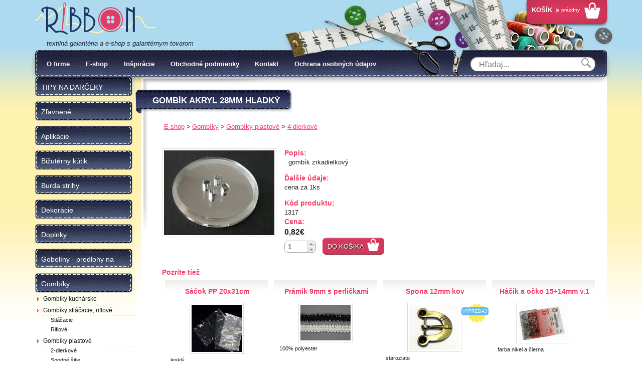

--- FILE ---
content_type: text/html; charset=UTF-8
request_url: https://www.galanteriaribbon.sk/e-shop/gombiky/gombiky-plastove/4-dierkove/vzor-farebne/1317/gombik-akryl-28mm-hladky
body_size: 21586
content:
<!DOCTYPE html>
<html lang="sk">
<!--
  This service is powered by Cyclone3 v2025.05.23 - professionals for better internet.
  Cyclone3 is a free open source Application Framework initially developed by Comsultia and licensed under GNU/GPLv2.
  Addons and overlays are copyright of their respective owners.
  Information and contribution at http://www.cyclone3.org
-->
<head>
 <title>Gombík akryl 28mm Hladký - Galantéria Ribbon</title>
 <meta http-equiv="X-UA-Compatible" content="IE=edge" />
 <meta http-equiv="content-type" content="text/html; charset=UTF-8" />
 <meta name="robots" content="index,follow" />
 <meta name="viewport" content="width=device-width, initial-scale=1, maximum-scale=1, user-scalable=no" />
 <meta name="domain" content="galanteriaribbon.sk#ok" />
 <link href="https://www.galanteriaribbon.sk/media/css/jquery-ui.min.css" media="screen, tv, projection" rel="stylesheet" type="text/css" />
 <link href="https://www.galanteriaribbon.sk/media/css/jquery-ui.structure.min.css" media="screen, tv, projection" rel="stylesheet" type="text/css" />
 <link href="https://www.galanteriaribbon.sk/media/css/jquery.fancybox.css?v=2.1.5" media="screen, tv, projection" rel="stylesheet" type="text/css" />
 <link href="https://www.galanteriaribbon.sk/media/css/normalize.css" media="screen, tv, projection" rel="stylesheet" type="text/css" />
 <link href="https://www.galanteriaribbon.sk/media/css/html5bp.css" media="screen, tv, projection" rel="stylesheet" type="text/css" />
 <link href="https://www.galanteriaribbon.sk/media/css/main.css?v=1735643310" media="screen, tv, projection" rel="stylesheet" type="text/css" />
 <script src="https://www.galanteriaribbon.sk/media/js/vendor/modernizr-2.6.2-respond-1.1.0.min.js"></script>
 <script src="https://www.galanteriaribbon.sk/media/js/vendor/jquery-1.10.1.min.js"></script>
 <script src="https://www.galanteriaribbon.sk/media/js/vendor/jquery-ui.min.js"></script>
 <script src="https://www.galanteriaribbon.sk/media/js/plugins.js?v=1460471890"></script>
 <script src="https://www.galanteriaribbon.sk/media/js/generic.js?v=1613665474"></script>
 <script src="https://www.galanteriaribbon.sk/media/js/vendor/jquery.fancybox.pack.js?v=2.1.5"></script>
 <script src="https://www.galanteriaribbon.sk/media/js/vendor/jquery.ui.touch-punch.min.js"></script>
 <script src="https://www.galanteriaribbon.sk/media/js/vendor/snap.js"></script>

			<!-- Google Analytics -->
			<script>
			(function(i,s,o,g,r,a,m){i['GoogleAnalyticsObject']=r;i[r]=i[r]||function(){
			(i[r].q=i[r].q||[]).push(arguments)},i[r].l=1*new Date();a=s.createElement(o),
			m=s.getElementsByTagName(o)[0];a.async=1;a.src=g;m.parentNode.insertBefore(a,m)
			})(window,document,'script','//www.google-analytics.com/analytics.js','ga');

			ga('create', 'UA-22853063-2', 'auto');
			ga('send', 'pageview');
			</script>
			<!-- End Google Analytics -->
		
 <meta name="description" content="gombík zrkadielkový cena za 1ks" />
 <meta content=" gombík zrkadielkový 
 cena za 1ks" property="og:description" />
 <meta property="og:image" content="https://www.galanteriaribbon.sk/media/a501/image/file/2/0001/fJkva654.jpg" />
 <meta property="og:image:secure_url" content="https://www.galanteriaribbon.sk/media/a501/image/file/2/0001/fJkva654.jpg" />
 <meta name="expires" content="0" />
</head>
<body>

		<link href="https://www.galanteriaribbon.sk/media/css/cookies.min.css" rel="stylesheet" type="text/css" />
		<link href="https://www.galanteriaribbon.sk/media/css/custom-cookies.css" rel="stylesheet" type="text/css" />
		<script type="text/javascript">
	var cyclone3 = {
		'domain'			: "https://www.galanteriaribbon.sk",
		'lng'				: "sk",
		'type'				: "product_view",
		'currency_symbol'	: "€",
		'log'				: function(logMsg) {
			try{
				if(console){
					console.log(logMsg);
				}
			}catch(e){
				//ignore
			}
		},
		'cancelEvent': function(event) {
			event.preventDefault ? event.preventDefault() : event.returnValue = false;
		},
		'trackEvent': function(category, action, opt_label, opt_value, opt_noninteraction) {
			try{
				cyclone3.log(category+' '+action+' '+opt_label+' '+opt_value+' '+opt_noninteraction)
				pageTracker._trackEvent(category, action, opt_label, opt_value, opt_noninteraction);
			}catch(e){
				//ignore
			}
		},
		'L10n': {}
	}
	var c3 = cyclone3;
	var filterRequest;
</script>
	
<div class="body type-product_view" id="body">
	




<div id="fb-root"></div>
		<script>
			(function(d, s, id) {
			  var js, fjs = d.getElementsByTagName(s)[0];
			  if (d.getElementById(id)) return;
			  js = d.createElement(s); js.id = id;
			  js.src = "//connect.facebook.net/en_US/sdk.js#xfbml=1&version=v2.0";
			  fjs.parentNode.insertBefore(js, fjs);
			}(document, 'script', 'facebook-jssdk'));
		</script>
			<div class="header-container">
				<header class="wrapper clearfix">
					<div class="header-top">
						<a class="phone-menu" id="phone-menu" href="javascript:;"><span>Menu</span></a>
						
						<h1 class="logo sk"><a href="https://www.galanteriaribbon.sk">Galantéria Ribbon</a></h1>
						<p class="subtitle">textilná galantéria a e-shop s galantérnym tovarom</p>

						<div class="basket-wrapper empty" id="basket-wrapper">
							
		<a href="/nakupny-kosik/" class="basket-small clearfix empty" id="basket-small">
			<p class="title">Košík</p>			
			
			<p class="basket-empty">je prázdny</p>
			
		</a>
	
						</div>
						<div class="header-collage">&nbsp;</div>
					</div>
					
					<div class="top-panel">
						<div class="menu-wrapper">
							<nav class="menu-top">
								
			<ul>
	
		
				<li class="menuitem-top type-article_view">
			
				
				
						<a href="https://www.galanteriaribbon.sk/o-firme">
				
						  O firme
					</a>
				

				
				</li>
		
				<li class="menuitem-top type-homepage">
			
				
				
						<a href="https://www.galanteriaribbon.sk/e-shop">
				
						  E-shop
					</a>
				

				
				</li>
		
				<li class="menuitem-top type-article_list_inspiracie">
			
				
				
						<a href="https://www.galanteriaribbon.sk/inspiracie">
				
						  Inšpirácie
					</a>
				

				
				</li>
		
				<li class="menuitem-top type-article_view">
			
				
				
						<a href="https://www.galanteriaribbon.sk/obchodne-podmienky">
				
						  Obchodné podmienky
					</a>
				

				
				</li>
		
				<li class="menuitem-top type-contact">
			
				
				
						<a href="https://www.galanteriaribbon.sk/kontakt">
				
						  Kontakt
					</a>
				

				
				</li>
		
				<li class="menuitem-top type-article_view last">
			
				
				
						<a href="https://www.galanteriaribbon.sk/ochrana-osobnych-udajov">
				
						  Ochrana osobných údajov
					</a>
				

				
				</li>
		
	
			</ul>
	
							</nav>
							
		<div id="search" class="search clearfix">
			<form action="/vyhladavanie/">
				<input value="" autocomplete="off" class="ui-autocomplete-input" id="searchfield" name="q" placeholder="Hľadaj..." type="search">

				<span class="loader" id="search-loader" style="display:none">&nbsp;</span>
				<input value="" type="submit">
				<a aria-label="all results" class="all-results" style="display:none" id="search-all-results" href="javascript:;">Všetky výsledky pre '<strong id="search-results-string"></strong>' </a>
			</form>
		</div>	
 
	
	


<script>

		var autocomplete_static_data = 
		[
		{ label: "Test", category: "Značky", url: "/?type=product_list&filter_brands[]=test"}, { label: "TIPY NA DARČEKY", category: "Kategórie", url: "/?type=product_list&shop_path=tipy-na-darceky"} , { label: "Zľavnené", category: "Kategórie", url: "/?type=product_list&shop_path=zlavnene"} , { label: "Výpredaj", category: "Kategórie", url: "/?type=product_list&shop_path=zlavnene/vypredaj"} , { label: "Akcia", category: "Kategórie", url: "/?type=product_list&shop_path=zlavnene/akcia"} , { label: "Aplikácie", category: "Kategórie", url: "/?type=product_list&shop_path=aplikacie"} , { label: "Kovové, plastové", category: "Kategórie", url: "/?type=product_list&shop_path=aplikacie/kovove-plastove"} , { label: "Prerážacie", category: "Kategórie", url: "/?type=product_list&shop_path=aplikacie/kovove-plastove/prerazacie"} , { label: "\"Pyramídky\"", category: "Kategórie", url: "/?type=product_list&shop_path=aplikacie/kovove-plastove/pyramidky"} , { label: "Prišívacie", category: "Kategórie", url: "/?type=product_list&shop_path=aplikacie/kovove-plastove/prisivacie"} , { label: "Nažehlovacie, prilepovacie", category: "Kategórie", url: "/?type=product_list&shop_path=aplikacie/kovove-plastove/nazehlovacie-prilepovacie"} , { label: "Šróbovacie", category: "Kategórie", url: "/?type=product_list&shop_path=aplikacie/kovove-plastove/srobovacie"} , { label: "Navliekacie", category: "Kategórie", url: "/?type=product_list&shop_path=aplikacie/kovove-plastove/navliekacie"} , { label: "Oči, nos,tvár", category: "Kategórie", url: "/?type=product_list&shop_path=aplikacie/oci-nostvar"} , { label: "Kvetinky", category: "Kategórie", url: "/?type=product_list&shop_path=aplikacie/kvetinky"} , { label: "Taftové skladané", category: "Kategórie", url: "/?type=product_list&shop_path=aplikacie/kvetinky/taftove-skladane"} , { label: "Tyl, satén, monofil", category: "Kategórie", url: "/?type=product_list&shop_path=aplikacie/kvetinky/tyl-saten-monofil"} , { label: "Semišové, háčkované", category: "Kategórie", url: "/?type=product_list&shop_path=aplikacie/kvetinky/semisove-hackovane"} , { label: "Papierové, umelé", category: "Kategórie", url: "/?type=product_list&shop_path=aplikacie/kvetinky/papierove-umele"} , { label: "Zlaté, strieborné aplikácie", category: "Kategórie", url: "/?type=product_list&shop_path=aplikacie/zlate-strieborne-aplikacie"} , { label: "Srdiečka", category: "Kategórie", url: "/?type=product_list&shop_path=aplikacie/srdiecka"} , { label: "Saténové", category: "Kategórie", url: "/?type=product_list&shop_path=aplikacie/srdiecka/satenove"} , { label: "Textilné", category: "Kategórie", url: "/?type=product_list&shop_path=aplikacie/srdiecka/textilne"} , { label: "Zlaté, strieborné", category: "Kategórie", url: "/?type=product_list&shop_path=aplikacie/srdiecka/zlate-strieborne"} , { label: "Háčkované, vyšívané", category: "Kategórie", url: "/?type=product_list&shop_path=aplikacie/hackovane-vysivane"} , { label: "Plastové detské", category: "Kategórie", url: "/?type=product_list&shop_path=aplikacie/plastove-detske"} , { label: "Sklíčka a perličky", category: "Kategórie", url: "/?type=product_list&shop_path=aplikacie/sklicka-a-perlicky"} , { label: "Prišívacie", category: "Kategórie", url: "/?type=product_list&shop_path=aplikacie/sklicka-a-perlicky/prisivacie"} , { label: "V kovovom lôžku", category: "Kategórie", url: "/?type=product_list&shop_path=aplikacie/sklicka-a-perlicky/v-kovovom-lozku"} , { label: "Polperličky", category: "Kategórie", url: "/?type=product_list&shop_path=aplikacie/sklicka-a-perlicky/polperlicky"} , { label: "Nažehlovacie, prilepovacie", category: "Kategórie", url: "/?type=product_list&shop_path=aplikacie/sklicka-a-perlicky/nazehlovacie-prilepovacie"} , { label: "Ozdobné aplikácie", category: "Kategórie", url: "/?type=product_list&shop_path=aplikacie/ozdobne-aplikacie"} , { label: "Drevené výseky", category: "Kategórie", url: "/?type=product_list&shop_path=aplikacie/drevene-vyseky"} , { label: "Flitre, korálky, glitter", category: "Kategórie", url: "/?type=product_list&shop_path=aplikacie/flitre-koralky-glitter"} , { label: "Flitre", category: "Kategórie", url: "/?type=product_list&shop_path=aplikacie/flitre-koralky-glitter/flitre"} , { label: "Korálky", category: "Kategórie", url: "/?type=product_list&shop_path=aplikacie/flitre-koralky-glitter/koralky"} , { label: "Glitter", category: "Kategórie", url: "/?type=product_list&shop_path=aplikacie/flitre-koralky-glitter/glitter"} , { label: "Vsadky, golieriky", category: "Kategórie", url: "/?type=product_list&shop_path=aplikacie/vsadky-golieriky"} , { label: "Penové aplikácie", category: "Kategórie", url: "/?type=product_list&shop_path=aplikacie/penove-aplikacie"} , { label: "Filcové, semišové", category: "Kategórie", url: "/?type=product_list&shop_path=aplikacie/filcove-semisove"} , { label: "Motýle, mašličky", category: "Kategórie", url: "/?type=product_list&shop_path=aplikacie/motyle-maslicky"} , { label: "Motýle", category: "Kategórie", url: "/?type=product_list&shop_path=aplikacie/motyle-maslicky/motyle"} , { label: "Mašličky", category: "Kategórie", url: "/?type=product_list&shop_path=aplikacie/motyle-maslicky/maslicky"} , { label: "Vysekávané - metráž", category: "Kategórie", url: "/?type=product_list&shop_path=aplikacie/vysekavane-metraz"} , { label: "Bambuľky-brmbolce", category: "Kategórie", url: "/?type=product_list&shop_path=aplikacie/bambulky-brmbolce"} , { label: "Samolepiace", category: "Kategórie", url: "/?type=product_list&shop_path=aplikacie/samolepiace"} , { label: "Bižutérny kútik", category: "Kategórie", url: "/?type=product_list&shop_path=bizuterny-kutik"} , { label: "Navliekací materiál", category: "Kategórie", url: "/?type=product_list&shop_path=bizuterny-kutik/navliekaci-material"} , { label: "Vlasec elastický", category: "Kategórie", url: "/?type=product_list&shop_path=bizuterny-kutik/navliekaci-material/vlasec-elasticky"} , { label: "Vlasec pevný-silónový", category: "Kategórie", url: "/?type=product_list&shop_path=bizuterny-kutik/navliekaci-material/vlasec-pevny-silonovy"} , { label: "Šnúrky, špagáty", category: "Kategórie", url: "/?type=product_list&shop_path=bizuterny-kutik/navliekaci-material/snurky-spagaty"} , { label: "Retiazky, drôtiky", category: "Kategórie", url: "/?type=product_list&shop_path=bizuterny-kutik/navliekaci-material/retiazky-drotiky"} , { label: "Korálky, flitre, medzikus", category: "Kategórie", url: "/?type=product_list&shop_path=bizuterny-kutik/koralky-flitre-medzikus"} , { label: "Korálky", category: "Kategórie", url: "/?type=product_list&shop_path=bizuterny-kutik/koralky-flitre-medzikus/koralky"} , { label: "Drevené", category: "Kategórie", url: "/?type=product_list&shop_path=bizuterny-kutik/koralky-flitre-medzikus/koralky/drevene"} , { label: "Plastové", category: "Kategórie", url: "/?type=product_list&shop_path=bizuterny-kutik/koralky-flitre-medzikus/koralky/plastove"} , { label: "Sklenené", category: "Kategórie", url: "/?type=product_list&shop_path=bizuterny-kutik/koralky-flitre-medzikus/koralky/sklenene"} , { label: "Flitre", category: "Kategórie", url: "/?type=product_list&shop_path=bizuterny-kutik/koralky-flitre-medzikus/flitre"} , { label: "Medzikusy", category: "Kategórie", url: "/?type=product_list&shop_path=bizuterny-kutik/koralky-flitre-medzikus/medzikusy"} , { label: "Prívesky", category: "Kategórie", url: "/?type=product_list&shop_path=bizuterny-kutik/privesky"} , { label: "Zapínania", category: "Kategórie", url: "/?type=product_list&shop_path=bizuterny-kutik/zapinania"} , { label: "Brošňové", category: "Kategórie", url: "/?type=product_list&shop_path=bizuterny-kutik/zapinania/brosnove"} , { label: "Retiazkové", category: "Kategórie", url: "/?type=product_list&shop_path=bizuterny-kutik/zapinania/retiazkove"} , { label: "Magnetické", category: "Kategórie", url: "/?type=product_list&shop_path=bizuterny-kutik/zapinania/magneticke"} , { label: "Komponenty", category: "Kategórie", url: "/?type=product_list&shop_path=bizuterny-kutik/komponenty"} , { label: "Nástroje", category: "Kategórie", url: "/?type=product_list&shop_path=bizuterny-kutik/nastroje"} , { label: "Náhrdelníky,náramky...", category: "Kategórie", url: "/?type=product_list&shop_path=bizuterny-kutik/nahrdelnikynaramky"} , { label: "Gumičky na náramky", category: "Kategórie", url: "/?type=product_list&shop_path=bizuterny-kutik/gumicky-na-naramky"} , { label: "Do vlasov", category: "Kategórie", url: "/?type=product_list&shop_path=bizuterny-kutik/do-vlasov"} , { label: "Mušle, minerály, prírodný materiál", category: "Kategórie", url: "/?type=product_list&shop_path=bizuterny-kutik/musle-mineraly-prirodny-material"} , { label: "Prívesky z minerálov", category: "Kategórie", url: "/?type=product_list&shop_path=bizuterny-kutik/musle-mineraly-prirodny-material/privesky-z-mineralov"} , { label: "Mušle, perleť", category: "Kategórie", url: "/?type=product_list&shop_path=bizuterny-kutik/musle-mineraly-prirodny-material/musle-perlet"} , { label: "Minerály", category: "Kategórie", url: "/?type=product_list&shop_path=bizuterny-kutik/musle-mineraly-prirodny-material/mineraly"} , { label: "Rôzne", category: "Kategórie", url: "/?type=product_list&shop_path=bizuterny-kutik/musle-mineraly-prirodny-material/rozne"} , { label: "Brošne, odznaky", category: "Kategórie", url: "/?type=product_list&shop_path=bizuterny-kutik/brosne-odznaky"} , { label: "Stojany na bižutériu", category: "Kategórie", url: "/?type=product_list&shop_path=bizuterny-kutik/stojany-na-bizuteriu"} , { label: "Burda strihy", category: "Kategórie", url: "/?type=product_list&shop_path=burda-strihy"} , { label: "Deti", category: "Kategórie", url: "/?type=product_list&shop_path=burda-strihy/deti"} , { label: "Páni", category: "Kategórie", url: "/?type=product_list&shop_path=burda-strihy/pani"} , { label: "Dámy", category: "Kategórie", url: "/?type=product_list&shop_path=burda-strihy/damy"} , { label: "v. 44 - 60", category: "Kategórie", url: "/?type=product_list&shop_path=burda-strihy/damy/v-44-60"} , { label: "šaty, sukne", category: "Kategórie", url: "/?type=product_list&shop_path=burda-strihy/damy/saty-sukne"} , { label: "tričká, blúzky, tuniky", category: "Kategórie", url: "/?type=product_list&shop_path=burda-strihy/damy/tricka-bluzky-tuniky"} , { label: "nohavice", category: "Kategórie", url: "/?type=product_list&shop_path=burda-strihy/damy/nohavice"} , { label: "bundy, kabáty, vesty", category: "Kategórie", url: "/?type=product_list&shop_path=burda-strihy/damy/bundy-kabaty-vesty"} , { label: "Doplnky", category: "Kategórie", url: "/?type=product_list&shop_path=burda-strihy/doplnky"} , { label: "Bábiky, hračky", category: "Kategórie", url: "/?type=product_list&shop_path=burda-strihy/babiky-hracky"} , { label: "Domáci miláčik - pes", category: "Kategórie", url: "/?type=product_list&shop_path=burda-strihy/domaci-milacik-pes"} , { label: "Kostýmy, historické oblečenie", category: "Kategórie", url: "/?type=product_list&shop_path=burda-strihy/kostymy-historicke-oblecenie"} , { label: "Dekorácie", category: "Kategórie", url: "/?type=product_list&shop_path=dekoracie"} , { label: "Košíčky", category: "Kategórie", url: "/?type=product_list&shop_path=dekoracie/kosicky"} , { label: "Sošky", category: "Kategórie", url: "/?type=product_list&shop_path=dekoracie/sosky"} , { label: "Drevené, plastové číre", category: "Kategórie", url: "/?type=product_list&shop_path=dekoracie/drevene-plastove-cire"} , { label: "Metráže", category: "Kategórie", url: "/?type=product_list&shop_path=dekoracie/metraze"} , { label: "Doplnky", category: "Kategórie", url: "/?type=product_list&shop_path=doplnky"} , { label: "Brošne, odznaky", category: "Kategórie", url: "/?type=product_list&shop_path=doplnky/brosne-odznaky"} , { label: "Náramky, Náhrdelníky", category: "Kategórie", url: "/?type=product_list&shop_path=doplnky/naramky-nahrdelniky"} , { label: "Prívesky", category: "Kategórie", url: "/?type=product_list&shop_path=doplnky/privesky"} , { label: "Tašky a vrecúška, kabelky", category: "Kategórie", url: "/?type=product_list&shop_path=doplnky/tasky-a-vrecuska-kabelky"} , { label: "Vrecúška", category: "Kategórie", url: "/?type=product_list&shop_path=doplnky/tasky-a-vrecuska-kabelky/vrecuska"} , { label: "Tašky, ruksaky", category: "Kategórie", url: "/?type=product_list&shop_path=doplnky/tasky-a-vrecuska-kabelky/tasky-ruksaky"} , { label: "Kabelky", category: "Kategórie", url: "/?type=product_list&shop_path=doplnky/tasky-a-vrecuska-kabelky/kabelky"} , { label: "Kravaty, motýliky", category: "Kategórie", url: "/?type=product_list&shop_path=doplnky/kravaty-motyliky"} , { label: "Traky, opasky", category: "Kategórie", url: "/?type=product_list&shop_path=doplnky/traky-opasky"} , { label: "Dámsky kútik", category: "Kategórie", url: "/?type=product_list&shop_path=doplnky/damsky-kutik"} , { label: "Vlasové doplnky", category: "Kategórie", url: "/?type=product_list&shop_path=doplnky/vlasove-doplnky"} , { label: "Motorkárske doplnky", category: "Kategórie", url: "/?type=product_list&shop_path=doplnky/motorkarske-doplnky"} , { label: "Nažehlovačky, nášivky", category: "Kategórie", url: "/?type=product_list&shop_path=doplnky/motorkarske-doplnky/nazehlovacky-nasivky"} , { label: "Zipsy, spony", category: "Kategórie", url: "/?type=product_list&shop_path=doplnky/motorkarske-doplnky/zipsy-spony"} , { label: "Šatky, opasky, doplnky", category: "Kategórie", url: "/?type=product_list&shop_path=doplnky/motorkarske-doplnky/satky-opasky-doplnky"} , { label: "Šatky", category: "Kategórie", url: "/?type=product_list&shop_path=doplnky/satky"} , { label: "Šatky 50x50cm", category: "Kategórie", url: "/?type=product_list&shop_path=doplnky/satky/satky-50x50cm"} , { label: "Šatky 70x70cm", category: "Kategórie", url: "/?type=product_list&shop_path=doplnky/satky/satky-70x70cm"} , { label: "Šatky 100x100cm", category: "Kategórie", url: "/?type=product_list&shop_path=doplnky/satky/satky-100x100cm"} , { label: "Vreckovky", category: "Kategórie", url: "/?type=product_list&shop_path=doplnky/satky/vreckovky"} , { label: "Ponožky", category: "Kategórie", url: "/?type=product_list&shop_path=doplnky/ponozky"} , { label: "Tričká", category: "Kategórie", url: "/?type=product_list&shop_path=doplnky/tricka"} , { label: "Gobelíny - predlohy na vyšívanie", category: "Kategórie", url: "/?type=product_list&shop_path=gobeliny-predlohy-na-vysivanie"} , { label: "Gombíky", category: "Kategórie", url: "/?type=product_list&shop_path=gombiky"} , { label: "Gombíky kuchárske", category: "Kategórie", url: "/?type=product_list&shop_path=gombiky/gombiky-kucharske"} , { label: "Gombíky stláčacie, riflové", category: "Kategórie", url: "/?type=product_list&shop_path=gombiky/gombiky-stlacacie-riflove"} , { label: "Stláčacie", category: "Kategórie", url: "/?type=product_list&shop_path=gombiky/gombiky-stlacacie-riflove/stlacacie"} , { label: "Riflové", category: "Kategórie", url: "/?type=product_list&shop_path=gombiky/gombiky-stlacacie-riflove/riflove"} , { label: "Gombíky plastové", category: "Kategórie", url: "/?type=product_list&shop_path=gombiky/gombiky-plastove"} , { label: "2-dierkové", category: "Kategórie", url: "/?type=product_list&shop_path=gombiky/gombiky-plastove/2-dierkove"} , { label: "Jednofarebné", category: "Kategórie", url: "/?type=product_list&shop_path=gombiky/gombiky-plastove/2-dierkove/jednofarebne"} , { label: "Vzor, farebné", category: "Kategórie", url: "/?type=product_list&shop_path=gombiky/gombiky-plastove/2-dierkove/vzor-farebne"} , { label: "Spodné šitie", category: "Kategórie", url: "/?type=product_list&shop_path=gombiky/gombiky-plastove/spodne-sitie"} , { label: "Jednofarebné", category: "Kategórie", url: "/?type=product_list&shop_path=gombiky/gombiky-plastove/spodne-sitie/jednofarebne"} , { label: "Vzor, farebné", category: "Kategórie", url: "/?type=product_list&shop_path=gombiky/gombiky-plastove/spodne-sitie/vzor-farebne"} , { label: "4-dierkové", category: "Kategórie", url: "/?type=product_list&shop_path=gombiky/gombiky-plastove/4-dierkove"} , { label: "Jednofarebné", category: "Kategórie", url: "/?type=product_list&shop_path=gombiky/gombiky-plastove/4-dierkove/jednofarebne"} , { label: "Vzor, farebné", category: "Kategórie", url: "/?type=product_list&shop_path=gombiky/gombiky-plastove/4-dierkove/vzor-farebne"} , { label: "Gombíky drevené", category: "Kategórie", url: "/?type=product_list&shop_path=gombiky/gombiky-drevene"} , { label: "Gombíky kovový vzhľad", category: "Kategórie", url: "/?type=product_list&shop_path=gombiky/gombiky-kovovy-vzhlad"} , { label: "Vrchné šitie", category: "Kategórie", url: "/?type=product_list&shop_path=gombiky/gombiky-kovovy-vzhlad/vrchne-sitie"} , { label: "Spodné šitie", category: "Kategórie", url: "/?type=product_list&shop_path=gombiky/gombiky-kovovy-vzhlad/spodne-sitie"} , { label: "Gombíky bielizňové ", category: "Kategórie", url: "/?type=product_list&shop_path=gombiky/gombiky-bieliznove"} , { label: "Gombíky detské", category: "Kategórie", url: "/?type=product_list&shop_path=gombiky/gombiky-detske"} , { label: "Sady gombíkov", category: "Kategórie", url: "/?type=product_list&shop_path=gombiky/gombiky-detske/sady-gombikov"} , { label: "Spodné šitie", category: "Kategórie", url: "/?type=product_list&shop_path=gombiky/gombiky-detske/spodne-sitie"} , { label: "Vrchné šitie", category: "Kategórie", url: "/?type=product_list&shop_path=gombiky/gombiky-detske/vrchne-sitie"} , { label: "Gombíky mušľové", category: "Kategórie", url: "/?type=product_list&shop_path=gombiky/gombiky-muslove"} , { label: "Gombíky kožené, saténové", category: "Kategórie", url: "/?type=product_list&shop_path=gombiky/gombiky-kozene-satenove"} , { label: "Manžetové gombíky", category: "Kategórie", url: "/?type=product_list&shop_path=gombiky/manzetove-gombiky"} , { label: "Gombíky ozdobné", category: "Kategórie", url: "/?type=product_list&shop_path=gombiky/gombiky-ozdobne"} , { label: "Guma", category: "Kategórie", url: "/?type=product_list&shop_path=guma"} , { label: "Bielizňová, odevná", category: "Kategórie", url: "/?type=product_list&shop_path=guma/bieliznova-odevna"} , { label: "Guľatá - klobúková", category: "Kategórie", url: "/?type=product_list&shop_path=guma/gulata-klobukova"} , { label: "Plavková, silikónová", category: "Kategórie", url: "/?type=product_list&shop_path=guma/plavkova-silikonova"} , { label: "Dierková", category: "Kategórie", url: "/?type=product_list&shop_path=guma/dierkova"} , { label: "Ozdobná", category: "Kategórie", url: "/?type=product_list&shop_path=guma/ozdobna"} , { label: "Volánik", category: "Kategórie", url: "/?type=product_list&shop_path=guma/volanik"} , { label: "lemovacia, ramienková, dámska", category: "Kategórie", url: "/?type=product_list&shop_path=guma/lemovacia-ramienkova-damska"} , { label: "Opasková", category: "Kategórie", url: "/?type=product_list&shop_path=guma/opaskova"} , { label: "Ortopedická", category: "Kategórie", url: "/?type=product_list&shop_path=guma/ortopedicka"} , { label: "Hobby", category: "Kategórie", url: "/?type=product_list&shop_path=hobby"} , { label: "Plstenie", category: "Kategórie", url: "/?type=product_list&shop_path=hobby/plstenie"} , { label: "Pletenie, háčkovanie", category: "Kategórie", url: "/?type=product_list&shop_path=hobby/pletenie-hackovanie"} , { label: "Ihlice a príslušenstvo", category: "Kategórie", url: "/?type=product_list&shop_path=hobby/pletenie-hackovanie/ihlice-a-prislusenstvo"} , { label: "Pomôcky", category: "Kategórie", url: "/?type=product_list&shop_path=hobby/pletenie-hackovanie/pomocky"} , { label: "Háčiky pletacie", category: "Kategórie", url: "/?type=product_list&shop_path=hobby/pletenie-hackovanie/haciky-pletacie"} , { label: "Šitie", category: "Kategórie", url: "/?type=product_list&shop_path=hobby/sitie"} , { label: "Sieťovanie, frivolitkovanie", category: "Kategórie", url: "/?type=product_list&shop_path=hobby/sietovanie-frivolitkovanie"} , { label: "Vyšívanie", category: "Kategórie", url: "/?type=product_list&shop_path=hobby/vysivanie"} , { label: "Predlohy na vyšívanie", category: "Kategórie", url: "/?type=product_list&shop_path=hobby/vysivanie/predlohy-na-vysivanie"} , { label: "Výšívacie nite a priadze", category: "Kategórie", url: "/?type=product_list&shop_path=hobby/vysivanie/vysivacie-nite-a-priadze"} , { label: "Patchwork,quiltovanie", category: "Kategórie", url: "/?type=product_list&shop_path=hobby/patchworkquiltovanie"} , { label: "Nástroje, strojčeky", category: "Kategórie", url: "/?type=product_list&shop_path=hobby/nastroje-strojceky"} , { label: "Polystyrénové polotovary", category: "Kategórie", url: "/?type=product_list&shop_path=hobby/polystyrenove-polotovary"} , { label: "Krabičky a dózy", category: "Kategórie", url: "/?type=product_list&shop_path=hobby/krabicky-a-dozy"} , { label: "Výplň", category: "Kategórie", url: "/?type=product_list&shop_path=hobby/vypln"} , { label: "Kreatívna tvorba", category: "Kategórie", url: "/?type=product_list&shop_path=hobby/kreativna-tvorba"} , { label: "Hačkujeme a pletieme hračky", category: "Kategórie", url: "/?type=product_list&shop_path=hobby/hackujeme-a-pletieme-hracky"} , { label: "Hand made", category: "Kategórie", url: "/?type=product_list&shop_path=hobby/hand-made"} , { label: "Paličkovanie", category: "Kategórie", url: "/?type=product_list&shop_path=hobby/palickovanie"} , { label: "Ihly a špendlíky", category: "Kategórie", url: "/?type=product_list&shop_path=ihly-a-spendliky"} , { label: "Ihly na ručné šitie", category: "Kategórie", url: "/?type=product_list&shop_path=ihly-a-spendliky/ihly-na-rucne-sitie"} , { label: "Klasické", category: "Kategórie", url: "/?type=product_list&shop_path=ihly-a-spendliky/ihly-na-rucne-sitie/klasicke"} , { label: "Vyšívacie", category: "Kategórie", url: "/?type=product_list&shop_path=ihly-a-spendliky/ihly-na-rucne-sitie/vysivacie"} , { label: "Ihly na kožu", category: "Kategórie", url: "/?type=product_list&shop_path=ihly-a-spendliky/ihly-na-rucne-sitie/ihly-na-kozu"} , { label: "Slučkovacie, štopkacie", category: "Kategórie", url: "/?type=product_list&shop_path=ihly-a-spendliky/ihly-na-rucne-sitie/sluckovacie-stopkacie"} , { label: "Na perličky, plstenie", category: "Kategórie", url: "/?type=product_list&shop_path=ihly-a-spendliky/ihly-na-rucne-sitie/na-perlicky-plstenie"} , { label: "Špeciálne", category: "Kategórie", url: "/?type=product_list&shop_path=ihly-a-spendliky/ihly-na-rucne-sitie/specialne"} , { label: "Navliekače, náprstky", category: "Kategórie", url: "/?type=product_list&shop_path=ihly-a-spendliky/ihly-na-rucne-sitie/navliekace-naprstky"} , { label: "Ihly na strojové šitie", category: "Kategórie", url: "/?type=product_list&shop_path=ihly-a-spendliky/ihly-na-strojove-sitie"} , { label: "Špendlíky napichovacie", category: "Kategórie", url: "/?type=product_list&shop_path=ihly-a-spendliky/spendliky-napichovacie"} , { label: "Kovová hlavička", category: "Kategórie", url: "/?type=product_list&shop_path=ihly-a-spendliky/spendliky-napichovacie/kovova-hlavicka"} , { label: "Farebná hlavička", category: "Kategórie", url: "/?type=product_list&shop_path=ihly-a-spendliky/spendliky-napichovacie/farebna-hlavicka"} , { label: "Zatváracie- zicherky", category: "Kategórie", url: "/?type=product_list&shop_path=ihly-a-spendliky/zatvaracie-zicherky"} , { label: "Krajčírske potreby", category: "Kategórie", url: "/?type=product_list&shop_path=krajcirske-potreby"} , { label: "Nožnice, nože, kliešte", category: "Kategórie", url: "/?type=product_list&shop_path=krajcirske-potreby/noznice-noze-klieste"} , { label: "Nožnice", category: "Kategórie", url: "/?type=product_list&shop_path=krajcirske-potreby/noznice-noze-klieste/noznice"} , { label: "Krajčírske", category: "Kategórie", url: "/?type=product_list&shop_path=krajcirske-potreby/noznice-noze-klieste/noznice/krajcirske"} , { label: "Rovné", category: "Kategórie", url: "/?type=product_list&shop_path=krajcirske-potreby/noznice-noze-klieste/noznice/krajcirske/rovne"} , { label: "Entlovacie", category: "Kategórie", url: "/?type=product_list&shop_path=krajcirske-potreby/noznice-noze-klieste/noznice/krajcirske/entlovacie"} , { label: "Univerzálne", category: "Kategórie", url: "/?type=product_list&shop_path=krajcirske-potreby/noznice-noze-klieste/noznice/univerzalne"} , { label: "Nože, rezače", category: "Kategórie", url: "/?type=product_list&shop_path=krajcirske-potreby/noznice-noze-klieste/noze-rezace"} , { label: "Kliešte", category: "Kategórie", url: "/?type=product_list&shop_path=krajcirske-potreby/noznice-noze-klieste/klieste"} , { label: "Krajčírske pomôcky", category: "Kategórie", url: "/?type=product_list&shop_path=krajcirske-potreby/krajcirske-pomocky"} , { label: "Papier, fólia, plátno", category: "Kategórie", url: "/?type=product_list&shop_path=krajcirske-potreby/papier-folia-platno"} , { label: "Lepidlo, čistič, olej", category: "Kategórie", url: "/?type=product_list&shop_path=krajcirske-potreby/lepidlo-cistic-olej"} , { label: "Šitíčka, kazety", category: "Kategórie", url: "/?type=product_list&shop_path=krajcirske-potreby/siticka-kazety"} , { label: "Metre, pravítka", category: "Kategórie", url: "/?type=product_list&shop_path=krajcirske-potreby/metre-pravitka"} , { label: "Remeň, žiarovky, cievky", category: "Kategórie", url: "/?type=product_list&shop_path=krajcirske-potreby/remen-ziarovky-cievky"} , { label: "Ihelníček, hríbik", category: "Kategórie", url: "/?type=product_list&shop_path=krajcirske-potreby/ihelnicek-hribik"} , { label: "Navliekače, náprstky", category: "Kategórie", url: "/?type=product_list&shop_path=krajcirske-potreby/navliekace-naprstky"} , { label: "Kriedy, fix, značkovače", category: "Kategórie", url: "/?type=product_list&shop_path=krajcirske-potreby/kriedy-fix-znackovace"} , { label: "Nástroje", category: "Kategórie", url: "/?type=product_list&shop_path=krajcirske-potreby/nastroje"} , { label: "Prístroje", category: "Kategórie", url: "/?type=product_list&shop_path=krajcirske-potreby/pristroje"} , { label: "Krajky", category: "Kategórie", url: "/?type=product_list&shop_path=krajky"} , { label: "Madeira", category: "Kategórie", url: "/?type=product_list&shop_path=krajky/madeira"} , { label: "Vzdušné", category: "Kategórie", url: "/?type=product_list&shop_path=krajky/vzdusne"} , { label: "Silónové", category: "Kategórie", url: "/?type=product_list&shop_path=krajky/silonove"} , { label: "Bavlnené, ľanové", category: "Kategórie", url: "/?type=product_list&shop_path=krajky/bavlnene-lanove"} , { label: "Elastické", category: "Kategórie", url: "/?type=product_list&shop_path=krajky/elasticke"} , { label: "Lurexové", category: "Kategórie", url: "/?type=product_list&shop_path=krajky/lurexove"} , { label: "Tylové", category: "Kategórie", url: "/?type=product_list&shop_path=krajky/tylove"} , { label: "Samolepiace, nažehlovacie", category: "Kategórie", url: "/?type=product_list&shop_path=krajky/samolepiace-nazehlovacie"} , { label: "Látky-metráž", category: "Kategórie", url: "/?type=product_list&shop_path=latky-metraz"} , { label: "Bavlna", category: "Kategórie", url: "/?type=product_list&shop_path=latky-metraz/bavlna"} , { label: "Jednofarebná", category: "Kategórie", url: "/?type=product_list&shop_path=latky-metraz/bavlna/jednofarebna"} , { label: "Úplet", category: "Kategórie", url: "/?type=product_list&shop_path=latky-metraz/uplet"} , { label: "Kožušina umelá", category: "Kategórie", url: "/?type=product_list&shop_path=latky-metraz/kozusina-umela"} , { label: "Organza, pavučinka", category: "Kategórie", url: "/?type=product_list&shop_path=latky-metraz/organza-pavucinka"} , { label: "Juta, ľan, imitácia", category: "Kategórie", url: "/?type=product_list&shop_path=latky-metraz/juta-lan-imitacia"} , { label: "Lemovky ", category: "Kategórie", url: "/?type=product_list&shop_path=lemovky"} , { label: "Pásik šikmý, záčistka", category: "Kategórie", url: "/?type=product_list&shop_path=lemovky/pasik-sikmy-zacistka"} , { label: "Paspulka, lampas", category: "Kategórie", url: "/?type=product_list&shop_path=lemovky/paspulka-lampas"} , { label: "Kobercovka", category: "Kategórie", url: "/?type=product_list&shop_path=lemovky/kobercovka"} , { label: "Šujtáška", category: "Kategórie", url: "/?type=product_list&shop_path=lemovky/sujtaska"} , { label: "Chránitko nohavicové", category: "Kategórie", url: "/?type=product_list&shop_path=lemovky/chranitko-nohavicove"} , { label: "Hadovka, zúbkovka", category: "Kategórie", url: "/?type=product_list&shop_path=lemovky/hadovka-zubkovka"} , { label: "Borty štrasové, plastové", category: "Kategórie", url: "/?type=product_list&shop_path=lemovky/borty-strasove-plastove"} , { label: "Volánik", category: "Kategórie", url: "/?type=product_list&shop_path=lemovky/volanik"} , { label: "Imitácie", category: "Kategórie", url: "/?type=product_list&shop_path=lemovky/imitacie"} , { label: "Zlaté, strieborné", category: "Kategórie", url: "/?type=product_list&shop_path=lemovky/zlate-strieborne"} , { label: "Bambuľkové", category: "Kategórie", url: "/?type=product_list&shop_path=lemovky/bambulkove"} , { label: "Flitrové, perličkové", category: "Kategórie", url: "/?type=product_list&shop_path=lemovky/flitrove-perlickove"} , { label: "Prámik odevný", category: "Kategórie", url: "/?type=product_list&shop_path=lemovky/pramik-odevny"} , { label: "S kovovým vláknom", category: "Kategórie", url: "/?type=product_list&shop_path=lemovky/pramik-odevny/s-kovovym-vlaknom"} , { label: "Vyšívané, háčkované", category: "Kategórie", url: "/?type=product_list&shop_path=lemovky/pramik-odevny/vysivane-hackovane"} , { label: "Priestorový", category: "Kategórie", url: "/?type=product_list&shop_path=lemovky/pramik-odevny/priestorovy"} , { label: "Galónové /pletené", category: "Kategórie", url: "/?type=product_list&shop_path=lemovky/pramik-odevny/galonove-pletene"} , { label: "Prírodný materiál", category: "Kategórie", url: "/?type=product_list&shop_path=lemovky/pramik-odevny/prirodny-material"} , { label: "Rôzne", category: "Kategórie", url: "/?type=product_list&shop_path=lemovky/pramik-odevny/rozne"} , { label: "Na uniformy", category: "Kategórie", url: "/?type=product_list&shop_path=lemovky/na-uniformy"} , { label: "Lesklé vysekávané", category: "Kategórie", url: "/?type=product_list&shop_path=lemovky/leskle-vysekavane"} , { label: "Nášivky a  Nažehlovačky", category: "Kategórie", url: "/?type=product_list&shop_path=nasivky-a-nazehlovacky"} , { label: "Nažehlovačky", category: "Kategórie", url: "/?type=product_list&shop_path=nasivky-a-nazehlovacky/nazehlovacky"} , { label: "Auto-moto", category: "Kategórie", url: "/?type=product_list&shop_path=nasivky-a-nazehlovacky/nazehlovacky/auto-moto"} , { label: "Zvieratá", category: "Kategórie", url: "/?type=product_list&shop_path=nasivky-a-nazehlovacky/nazehlovacky/zvierata"} , { label: "Jedlo", category: "Kategórie", url: "/?type=product_list&shop_path=nasivky-a-nazehlovacky/nazehlovacky/jedlo"} , { label: "Srdce, hviezdy", category: "Kategórie", url: "/?type=product_list&shop_path=nasivky-a-nazehlovacky/nazehlovacky/srdce-hviezdy"} , { label: "Rastliny", category: "Kategórie", url: "/?type=product_list&shop_path=nasivky-a-nazehlovacky/nazehlovacky/rastliny"} , { label: "Postavičky", category: "Kategórie", url: "/?type=product_list&shop_path=nasivky-a-nazehlovacky/nazehlovacky/postavicky"} , { label: "Športové", category: "Kategórie", url: "/?type=product_list&shop_path=nasivky-a-nazehlovacky/nazehlovacky/sportove"} , { label: "Strašidelné", category: "Kategórie", url: "/?type=product_list&shop_path=nasivky-a-nazehlovacky/nazehlovacky/strasidelne"} , { label: "Rôzne", category: "Kategórie", url: "/?type=product_list&shop_path=nasivky-a-nazehlovacky/nazehlovacky/rozne"} , { label: "Textové, štítky", category: "Kategórie", url: "/?type=product_list&shop_path=nasivky-a-nazehlovacky/nazehlovacky/textove-stitky"} , { label: "Pre bábätká", category: "Kategórie", url: "/?type=product_list&shop_path=nasivky-a-nazehlovacky/nazehlovacky/pre-babatka"} , { label: "Armáda", category: "Kategórie", url: "/?type=product_list&shop_path=nasivky-a-nazehlovacky/nazehlovacky/armada"} , { label: "Štrasové, flitrové", category: "Kategórie", url: "/?type=product_list&shop_path=nasivky-a-nazehlovacky/nazehlovacky/strasove-flitrove"} , { label: "Vianočné", category: "Kategórie", url: "/?type=product_list&shop_path=nasivky-a-nazehlovacky/nazehlovacky/vianocne"} , { label: "Nášivky", category: "Kategórie", url: "/?type=product_list&shop_path=nasivky-a-nazehlovacky/nasivky"} , { label: "Plyšové, froté", category: "Kategórie", url: "/?type=product_list&shop_path=nasivky-a-nazehlovacky/nasivky/plysove-frote"} , { label: "Flitrové", category: "Kategórie", url: "/?type=product_list&shop_path=nasivky-a-nazehlovacky/nasivky/flitrove"} , { label: "Rôzne", category: "Kategórie", url: "/?type=product_list&shop_path=nasivky-a-nazehlovacky/nasivky/rozne"} , { label: "Nášivky metráž", category: "Kategórie", url: "/?type=product_list&shop_path=nasivky-a-nazehlovacky/nasivky-metraz"} , { label: "Režné, prírodné", category: "Kategórie", url: "/?type=product_list&shop_path=nasivky-a-nazehlovacky/nasivky-metraz/rezne-prirodne"} , { label: "Tkané detské", category: "Kategórie", url: "/?type=product_list&shop_path=nasivky-a-nazehlovacky/nasivky-metraz/tkane-detske"} , { label: "Záplaty", category: "Kategórie", url: "/?type=product_list&shop_path=nasivky-a-nazehlovacky/zaplaty"} , { label: "Vlajky, znaky", category: "Kategórie", url: "/?type=product_list&shop_path=nasivky-a-nazehlovacky/vlajky-znaky"} , { label: "Reflexné", category: "Kategórie", url: "/?type=product_list&shop_path=nasivky-a-nazehlovacky/reflexne"} , { label: "Výpredaj ", category: "Kategórie", url: "/?type=product_list&shop_path=nasivky-a-nazehlovacky/vypredaj"} , { label: "Nite a Priadze", category: "Kategórie", url: "/?type=product_list&shop_path=nite-a-priadze"} , { label: "Nite šijacie - polyester", category: "Kategórie", url: "/?type=product_list&shop_path=nite-a-priadze/nite-sijacie-polyester"} , { label: "Niť monofilová", category: "Kategórie", url: "/?type=product_list&shop_path=nite-a-priadze/nit-monofilova"} , { label: "Nite pružné - polyester", category: "Kategórie", url: "/?type=product_list&shop_path=nite-a-priadze/nite-pruzne-polyester"} , { label: "Nite riflové", category: "Kategórie", url: "/?type=product_list&shop_path=nite-a-priadze/nite-riflove"} , { label: "Nite obuvnícke, čalunícke", category: "Kategórie", url: "/?type=product_list&shop_path=nite-a-priadze/nite-obuvnicke-calunicke"} , { label: "Prírodný materiál", category: "Kategórie", url: "/?type=product_list&shop_path=nite-a-priadze/prirodny-material"} , { label: "Nite vyšívacie", category: "Kategórie", url: "/?type=product_list&shop_path=nite-a-priadze/nite-vysivacie"} , { label: "Niť štepovacia", category: "Kategórie", url: "/?type=product_list&shop_path=nite-a-priadze/nit-stepovacia"} , { label: "Stehovka", category: "Kategórie", url: "/?type=product_list&shop_path=nite-a-priadze/stehovka"} , { label: "Nite metalické", category: "Kategórie", url: "/?type=product_list&shop_path=nite-a-priadze/nite-metalicke"} , { label: "Niť fixačná", category: "Kategórie", url: "/?type=product_list&shop_path=nite-a-priadze/nit-fixacna"} , { label: "Niť na paličkovanie", category: "Kategórie", url: "/?type=product_list&shop_path=nite-a-priadze/nit-na-palickovanie"} , { label: "Perie, pierka, perá", category: "Kategórie", url: "/?type=product_list&shop_path=perie-pierka-pera"} , { label: "Kohútie farebné perie", category: "Kategórie", url: "/?type=product_list&shop_path=perie-pierka-pera/kohutie-farebne-perie"} , { label: "Kačacie perie", category: "Kategórie", url: "/?type=product_list&shop_path=perie-pierka-pera/kacacie-perie"} , { label: "Pštrosie perie", category: "Kategórie", url: "/?type=product_list&shop_path=perie-pierka-pera/pstrosie-perie"} , { label: "Labutienka", category: "Kategórie", url: "/?type=product_list&shop_path=perie-pierka-pera/labutienka"} , { label: "Prepeličie perie", category: "Kategórie", url: "/?type=product_list&shop_path=perie-pierka-pera/prepelicie-perie"} , { label: "Husacie perie", category: "Kategórie", url: "/?type=product_list&shop_path=perie-pierka-pera/husacie-perie"} , { label: "Polotovary", category: "Kategórie", url: "/?type=product_list&shop_path=polotovary"} , { label: "Kovové dierky, matrice", category: "Kategórie", url: "/?type=product_list&shop_path=polotovary/kovove-dierky-matrice"} , { label: "Drôtiky", category: "Kategórie", url: "/?type=product_list&shop_path=polotovary/drotiky"} , { label: "Magnety", category: "Kategórie", url: "/?type=product_list&shop_path=polotovary/magnety"} , { label: "Polystyrény", category: "Kategórie", url: "/?type=product_list&shop_path=polotovary/polystyreny"} , { label: "Guľa, kužel, veniec", category: "Kategórie", url: "/?type=product_list&shop_path=polotovary/polystyreny/gula-kuzel-veniec"} , { label: "Srdce, zvonček, hviezda", category: "Kategórie", url: "/?type=product_list&shop_path=polotovary/polystyreny/srdce-zvoncek-hviezda"} , { label: "Vajce, vločky, ostatné", category: "Kategórie", url: "/?type=product_list&shop_path=polotovary/polystyreny/vajce-vlocky-ostatne"} , { label: "Brzdičky a koncovky", category: "Kategórie", url: "/?type=product_list&shop_path=polotovary/brzdicky-a-koncovky"} , { label: "Krabičky a dózy", category: "Kategórie", url: "/?type=product_list&shop_path=polotovary/krabicky-a-dozy"} , { label: "Sáčky", category: "Kategórie", url: "/?type=product_list&shop_path=polotovary/sacky"} , { label: "Polotovary do vlasov", category: "Kategórie", url: "/?type=product_list&shop_path=polotovary/polotovary-do-vlasov"} , { label: "Úplety - patenty", category: "Kategórie", url: "/?type=product_list&shop_path=polotovary/uplety-patenty"} , { label: "Rôzne", category: "Kategórie", url: "/?type=product_list&shop_path=polotovary/rozne"} , { label: "Kabelkové", category: "Kategórie", url: "/?type=product_list&shop_path=polotovary/kabelkove"} , { label: "Rúčky na tašky plastové, textilné, kožené", category: "Kategórie", url: "/?type=product_list&shop_path=polotovary/kabelkove/rucky-na-tasky-plastove-textilne-kozene"} , { label: "Rúčky na tašky drevené, kovové", category: "Kategórie", url: "/?type=product_list&shop_path=polotovary/kabelkove/rucky-na-tasky-drevene-kovove"} , { label: "Kabelkové a peňaženkové zapínania", category: "Kategórie", url: "/?type=product_list&shop_path=polotovary/kabelkove/kabelkove-a-penazenkove-zapinania"} , { label: "Výstuže, dná", category: "Kategórie", url: "/?type=product_list&shop_path=polotovary/kabelkove/vystuze-dna"} , { label: "Spony, krúžky, komponenty", category: "Kategórie", url: "/?type=product_list&shop_path=polotovary/kabelkove/spony-kruzky-komponenty"} , { label: "Drevené polotovary", category: "Kategórie", url: "/?type=product_list&shop_path=polotovary/drevene-polotovary"} , { label: "Popruhy", category: "Kategórie", url: "/?type=product_list&shop_path=popruhy"} , { label: "Syntetické", category: "Kategórie", url: "/?type=product_list&shop_path=popruhy/synteticke"} , { label: "Bavlnené, jutové", category: "Kategórie", url: "/?type=product_list&shop_path=popruhy/bavlnene-jutove"} , { label: "Ľanové režné", category: "Kategórie", url: "/?type=product_list&shop_path=popruhy/lanove-rezne"} , { label: "SLOVAKIA", category: "Kategórie", url: "/?type=product_list&shop_path=slovakia"} , { label: "Spony a zapínania", category: "Kategórie", url: "/?type=product_list&shop_path=spony-a-zapinania"} , { label: "Opaskové spony", category: "Kategórie", url: "/?type=product_list&shop_path=spony-a-zapinania/opaskove-spony"} , { label: "Kožené", category: "Kategórie", url: "/?type=product_list&shop_path=spony-a-zapinania/opaskove-spony/kozene"} , { label: "Kovové", category: "Kategórie", url: "/?type=product_list&shop_path=spony-a-zapinania/opaskove-spony/kovove"} , { label: "Plastové", category: "Kategórie", url: "/?type=product_list&shop_path=spony-a-zapinania/opaskove-spony/plastove"} , { label: "Pánske", category: "Kategórie", url: "/?type=product_list&shop_path=spony-a-zapinania/opaskove-spony/panske"} , { label: "Trojzubec, skracovač", category: "Kategórie", url: "/?type=product_list&shop_path=spony-a-zapinania/trojzubec-skracovac"} , { label: "Čínske - textilné zapínanie", category: "Kategórie", url: "/?type=product_list&shop_path=spony-a-zapinania/cinske-textilne-zapinanie"} , { label: "Háčik a očko", category: "Kategórie", url: "/?type=product_list&shop_path=spony-a-zapinania/hacik-a-ocko"} , { label: "Spodné prádlo, korzety", category: "Kategórie", url: "/?type=product_list&shop_path=spony-a-zapinania/spodne-pradlo-korzety"} , { label: "Podprsenkové komponenty", category: "Kategórie", url: "/?type=product_list&shop_path=spony-a-zapinania/spodne-pradlo-korzety/podprsenkove-komponenty"} , { label: "Korzetové, podväzkové súčasti", category: "Kategórie", url: "/?type=product_list&shop_path=spony-a-zapinania/spodne-pradlo-korzety/korzetove-podvazkove-sucasti"} , { label: "Podprs. zapínanie, predlžovač", category: "Kategórie", url: "/?type=product_list&shop_path=spony-a-zapinania/spodne-pradlo-korzety/podprs-zapinanie-predlzovac"} , { label: "Podprs. ramienka", category: "Kategórie", url: "/?type=product_list&shop_path=spony-a-zapinania/spodne-pradlo-korzety/podprs-ramienka"} , { label: "Plavkové", category: "Kategórie", url: "/?type=product_list&shop_path=spony-a-zapinania/plavkove"} , { label: "Nohavicové, sukňové", category: "Kategórie", url: "/?type=product_list&shop_path=spony-a-zapinania/nohavicove-suknove"} , { label: "\"D\" a \"O\" kov", category: "Kategórie", url: "/?type=product_list&shop_path=spony-a-zapinania/d-a-o-kov"} , { label: "Kravatové spony", category: "Kategórie", url: "/?type=product_list&shop_path=spony-a-zapinania/kravatove-spony"} , { label: "Karabínky", category: "Kategórie", url: "/?type=product_list&shop_path=spony-a-zapinania/karabinky"} , { label: "Kabelkové,aktovkové", category: "Kategórie", url: "/?type=product_list&shop_path=spony-a-zapinania/kabelkoveaktovkove"} , { label: "Magnetické zapínanie", category: "Kategórie", url: "/?type=product_list&shop_path=spony-a-zapinania/magneticke-zapinanie"} , { label: "Kožuchové, vestové", category: "Kategórie", url: "/?type=product_list&shop_path=spony-a-zapinania/kozuchove-vestove"} , { label: "Ozdobné", category: "Kategórie", url: "/?type=product_list&shop_path=spony-a-zapinania/ozdobne"} , { label: "Trakové komponenty", category: "Kategórie", url: "/?type=product_list&shop_path=spony-a-zapinania/trakove-komponenty"} , { label: "Spojky na opasky, vrecká", category: "Kategórie", url: "/?type=product_list&shop_path=spony-a-zapinania/spojky-na-opasky-vrecka"} , { label: "Rôzne", category: "Kategórie", url: "/?type=product_list&shop_path=spony-a-zapinania/rozne"} , { label: "Strapce", category: "Kategórie", url: "/?type=product_list&shop_path=strapce"} , { label: "Kusové - prívesky", category: "Kategórie", url: "/?type=product_list&shop_path=strapce/kusove-privesky"} , { label: "Metráž", category: "Kategórie", url: "/?type=product_list&shop_path=strapce/metraz"} , { label: "Stuhy", category: "Kategórie", url: "/?type=product_list&shop_path=stuhy"} , { label: "Saténové - atlasové", category: "Kategórie", url: "/?type=product_list&shop_path=stuhy/satenove-atlasove"} , { label: "Taftové", category: "Kategórie", url: "/?type=product_list&shop_path=stuhy/taftove"} , { label: "Monofilové, tylové", category: "Kategórie", url: "/?type=product_list&shop_path=stuhy/monofilove-tylove"} , { label: "Lurexové, Torsáde", category: "Kategórie", url: "/?type=product_list&shop_path=stuhy/lurexove-torsade"} , { label: "Zamatové", category: "Kategórie", url: "/?type=product_list&shop_path=stuhy/zamatove"} , { label: "Potlačené, dekor", category: "Kategórie", url: "/?type=product_list&shop_path=stuhy/potlacene-dekor"} , { label: "Krojové, vzorové, chrámové", category: "Kategórie", url: "/?type=product_list&shop_path=stuhy/krojove-vzorove-chramove"} , { label: "Trikolóra", category: "Kategórie", url: "/?type=product_list&shop_path=stuhy/trikolora"} , { label: "Klobúkové - ripsové", category: "Kategórie", url: "/?type=product_list&shop_path=stuhy/klobukove-ripsove"} , { label: "Textilné", category: "Kategórie", url: "/?type=product_list&shop_path=stuhy/textilne"} , { label: "Keprovky, plátnovky", category: "Kategórie", url: "/?type=product_list&shop_path=stuhy/keprovky-platnovky"} , { label: "Páska reflexná", category: "Kategórie", url: "/?type=product_list&shop_path=stuhy/paska-reflexna"} , { label: "Vianočné", category: "Kategórie", url: "/?type=product_list&shop_path=stuhy/vianocne"} , { label: "Srdiečkové", category: "Kategórie", url: "/?type=product_list&shop_path=stuhy/srdieckove"} , { label: "Jutové, bavlnené", category: "Kategórie", url: "/?type=product_list&shop_path=stuhy/jutove-bavlnene"} , { label: "Na uniformy", category: "Kategórie", url: "/?type=product_list&shop_path=stuhy/na-uniformy"} , { label: "Kockované", category: "Kategórie", url: "/?type=product_list&shop_path=stuhy/kockovane"} , { label: "Filcové - plstené", category: "Kategórie", url: "/?type=product_list&shop_path=stuhy/filcove-plstene"} , { label: "Suché zipsy", category: "Kategórie", url: "/?type=product_list&shop_path=suche-zipsy"} , { label: "Klasické", category: "Kategórie", url: "/?type=product_list&shop_path=suche-zipsy/klasicke"} , { label: "Samolepiace", category: "Kategórie", url: "/?type=product_list&shop_path=suche-zipsy/samolepiace"} , { label: "Obojstranné", category: "Kategórie", url: "/?type=product_list&shop_path=suche-zipsy/obojstranne"} , { label: "Svadba, sväté prijímanie ", category: "Kategórie", url: "/?type=product_list&shop_path=svadba-svate-prijimanie"} , { label: "Pierka, lupienky", category: "Kategórie", url: "/?type=product_list&shop_path=svadba-svate-prijimanie/pierka-lupienky"} , { label: "Rukavičky", category: "Kategórie", url: "/?type=product_list&shop_path=svadba-svate-prijimanie/rukavicky"} , { label: "Ozdoby do vlasov", category: "Kategórie", url: "/?type=product_list&shop_path=svadba-svate-prijimanie/ozdoby-do-vlasov"} , { label: "Mašličky, kvetinky", category: "Kategórie", url: "/?type=product_list&shop_path=svadba-svate-prijimanie/maslicky-kvetinky"} , { label: "Stuhy, lemovky,organza", category: "Kategórie", url: "/?type=product_list&shop_path=svadba-svate-prijimanie/stuhy-lemovkyorganza"} , { label: "Šťastíčko-podväzok pre nevestu", category: "Kategórie", url: "/?type=product_list&shop_path=svadba-svate-prijimanie/stasticko-podvazok-pre-nevestu"} , { label: "Ozdobné vreckovky", category: "Kategórie", url: "/?type=product_list&shop_path=svadba-svate-prijimanie/ozdobne-vreckovky"} , { label: "Dekorácie", category: "Kategórie", url: "/?type=product_list&shop_path=svadba-svate-prijimanie/dekoracie"} , { label: "Sviatky", category: "Kategórie", url: "/?type=product_list&shop_path=sviatky"} , { label: "Vianoce", category: "Kategórie", url: "/?type=product_list&shop_path=sviatky/vianoce"} , { label: "Valentín", category: "Kategórie", url: "/?type=product_list&shop_path=sviatky/valentin"} , { label: "Veľká noc", category: "Kategórie", url: "/?type=product_list&shop_path=sviatky/velka-noc"} , { label: "Šnúry", category: "Kategórie", url: "/?type=product_list&shop_path=snury"} , { label: "Šnúry Polyester", category: "Kategórie", url: "/?type=product_list&shop_path=snury/snury-polyester"} , { label: "Šnúry povoskované", category: "Kategórie", url: "/?type=product_list&shop_path=snury/snury-povoskovane"} , { label: "Dutinky", category: "Kategórie", url: "/?type=product_list&shop_path=snury/dutinky"} , { label: "Šnúra ba+PES", category: "Kategórie", url: "/?type=product_list&shop_path=snury/snura-bapes"} , { label: "Šnúry točené", category: "Kategórie", url: "/?type=product_list&shop_path=snury/snury-tocene"} , { label: "Šnúra aranžérska", category: "Kategórie", url: "/?type=product_list&shop_path=snury/snura-aranzerska"} , { label: "Šnúry flitrové, perličkové", category: "Kategórie", url: "/?type=product_list&shop_path=snury/snury-flitrove-perlickove"} , { label: "Šnúra bavlnená, knôt", category: "Kategórie", url: "/?type=product_list&shop_path=snury/snura-bavlnena-knot"} , { label: "Šnúra žalúziová ", category: "Kategórie", url: "/?type=product_list&shop_path=snury/snura-zaluziova"} , { label: "Šnúra notárska", category: "Kategórie", url: "/?type=product_list&shop_path=snury/snura-notarska"} , { label: "Vlasec silónový", category: "Kategórie", url: "/?type=product_list&shop_path=snury/vlasec-silonovy"} , { label: "Špagátik ľan", category: "Kategórie", url: "/?type=product_list&shop_path=snury/spagatik-lan"} , { label: "Kožené, velúr", category: "Kategórie", url: "/?type=product_list&shop_path=snury/kozene-velur"} , { label: "Šnúrky do topánok", category: "Kategórie", url: "/?type=product_list&shop_path=snury/snurky-do-topanok"} , { label: "Bavlnené priadze", category: "Kategórie", url: "/?type=product_list&shop_path=bavlnene-priadze"} , { label: "Vlny", category: "Kategórie", url: "/?type=product_list&shop_path=vlny"} , { label: "Vybavenie predajní", category: "Kategórie", url: "/?type=product_list&shop_path=vybavenie-predajni"} , { label: "Výstuže", category: "Kategórie", url: "/?type=product_list&shop_path=vystuze"} , { label: "Podprsenková", category: "Kategórie", url: "/?type=product_list&shop_path=vystuze/podprsenkova"} , { label: "Krinolína sieťová", category: "Kategórie", url: "/?type=product_list&shop_path=vystuze/krinolina-sietova"} , { label: "Kostice", category: "Kategórie", url: "/?type=product_list&shop_path=vystuze/kostice"} , { label: "Pásovka", category: "Kategórie", url: "/?type=product_list&shop_path=vystuze/pasovka"} , { label: "Vlizelín, plátno, pásiky", category: "Kategórie", url: "/?type=product_list&shop_path=vystuze/vlizelin-platno-pasiky"} , { label: "Pásky lepiace", category: "Kategórie", url: "/?type=product_list&shop_path=vystuze/pasky-lepiace"} , { label: "Vypchávky plecné", category: "Kategórie", url: "/?type=product_list&shop_path=vystuze/vypchavky-plecne"} , { label: "Potítko dámske", category: "Kategórie", url: "/?type=product_list&shop_path=vystuze/potitko-damske"} , { label: "Záclonová galantéria", category: "Kategórie", url: "/?type=product_list&shop_path=zaclonova-galanteria"} , { label: "Záclonová stuha", category: "Kategórie", url: "/?type=product_list&shop_path=zaclonova-galanteria/zaclonova-stuha"} , { label: "Olovko záclonové", category: "Kategórie", url: "/?type=product_list&shop_path=zaclonova-galanteria/olovko-zaclonove"} , { label: "Háčiky, krúžky", category: "Kategórie", url: "/?type=product_list&shop_path=zaclonova-galanteria/haciky-kruzky"} , { label: "Zipsy, bežce", category: "Kategórie", url: "/?type=product_list&shop_path=zipsy-bezce"} , { label: "Plastové zuby", category: "Kategórie", url: "/?type=product_list&shop_path=zipsy-bezce/plastove-zuby"} , { label: "Otváracie", category: "Kategórie", url: "/?type=product_list&shop_path=zipsy-bezce/plastove-zuby/otvaracie"} , { label: "Kostené K10/K20", category: "Kategórie", url: "/?type=product_list&shop_path=zipsy-bezce/plastove-zuby/otvaracie/kostene-k10-k20"} , { label: "Špirálové ", category: "Kategórie", url: "/?type=product_list&shop_path=zipsy-bezce/plastove-zuby/otvaracie/spiralove"} , { label: "Obojsmerné", category: "Kategórie", url: "/?type=product_list&shop_path=zipsy-bezce/plastove-zuby/obojsmerne"} , { label: "Kostené K10/K20x2", category: "Kategórie", url: "/?type=product_list&shop_path=zipsy-bezce/plastove-zuby/obojsmerne/kostene-k10-k20x2"} , { label: "Špirálové S10x2", category: "Kategórie", url: "/?type=product_list&shop_path=zipsy-bezce/plastove-zuby/obojsmerne/spiralove-s10x2"} , { label: "Neotváracie šatové, sukňové", category: "Kategórie", url: "/?type=product_list&shop_path=zipsy-bezce/plastove-zuby/neotvaracie-satove-suknove"} , { label: "Skryté, bielizňové neotváracie", category: "Kategórie", url: "/?type=product_list&shop_path=zipsy-bezce/plastove-zuby/skryte-bieliznove-neotvaracie"} , { label: "Neotváracie na vrecká, nohavice", category: "Kategórie", url: "/?type=product_list&shop_path=zipsy-bezce/plastove-zuby/neotvaracie-na-vrecka-nohavice"} , { label: "Ozdobné", category: "Kategórie", url: "/?type=product_list&shop_path=zipsy-bezce/plastove-zuby/ozdobne"} , { label: "Obuvnícke", category: "Kategórie", url: "/?type=product_list&shop_path=zipsy-bezce/plastove-zuby/obuvnicke"} , { label: "Metráž", category: "Kategórie", url: "/?type=product_list&shop_path=zipsy-bezce/plastove-zuby/metraz"} , { label: "Vodeodolné", category: "Kategórie", url: "/?type=product_list&shop_path=zipsy-bezce/plastove-zuby/vodeodolne"} , { label: "Kovové zuby", category: "Kategórie", url: "/?type=product_list&shop_path=zipsy-bezce/kovove-zuby"} , { label: "Krátke do 25cm", category: "Kategórie", url: "/?type=product_list&shop_path=zipsy-bezce/kovove-zuby/kratke-do-25cm"} , { label: "Otvárateľné bundové", category: "Kategórie", url: "/?type=product_list&shop_path=zipsy-bezce/kovove-zuby/otvaratelne-bundove"} , { label: "Obojsmerné", category: "Kategórie", url: "/?type=product_list&shop_path=zipsy-bezce/kovove-zuby/obojsmerne"} , { label: "obojstranné", category: "Kategórie", url: "/?type=product_list&shop_path=zipsy-bezce/kovove-zuby/obojstranne"} , { label: "Neotváracie", category: "Kategórie", url: "/?type=product_list&shop_path=zipsy-bezce/kovove-zuby/neotvaracie"} , { label: "Tiahla na zipsy", category: "Kategórie", url: "/?type=product_list&shop_path=zipsy-bezce/tiahla-na-zipsy"} , { label: "Bežce náhradné", category: "Kategórie", url: "/?type=product_list&shop_path=zipsy-bezce/bezce-nahradne"} , { label: "Darčeková poukážka", category: "Kategórie", url: "/?type=product_list&shop_path=darcekova-poukazka"} 
		]
</script>
	
	
						</div>
					</div>
				</header>
			


				<div class="user wrapper clearfix" id="user-loadbox">
					
	  
		

	
				</div><!-- #user-loadbox -->
			</div><!-- .header-container -->
		
	
	
	<div class="main-container">
		<div class="main wrapper clearfix">
			
	<div class="layout-2col">	
		<aside class="second-column">
			
		
		<a class="main-section open" href="/e-shop/novinky/">Produkty</a>
		
	
	<nav class="product-cat-list" id="product-cat-list-default">

	
		
		<ul>
	
		
			<li class="">
				<a href="/e-shop/tipy-na-darceky">
					<span>TIPY NA DARČEKY</span>
				</a>
				
				<ul>
					
				</ul>
				
			</li>
	
		
			<li class="has-subitems ">
				<a href="/e-shop/zlavnene">
					<span>Zľavnené</span>
				</a>
				
				<ul>
					
					
					<li>
						<a href="/e-shop/zlavnene/vypredaj">Výpredaj</a>
						
					</li>		
					
					
					<li>
						<a href="/e-shop/zlavnene/akcia">Akcia</a>
						
					</li>		
					
				</ul>
				
			</li>
	
		
			<li class="has-subitems ">
				<a href="/e-shop/aplikacie">
					<span>Aplikácie</span>
				</a>
				
				<ul>
					
					
					<li>
						<a href="/e-shop/aplikacie/kovove-plastove">Kovové, plastové</a>
						
						<ul>
							
							
							<li>
								<a href="/e-shop/aplikacie/kovove-plastove/prerazacie">Prerážacie</a>
							</li>		
							
							
							<li>
								<a href="/e-shop/aplikacie/kovove-plastove/pyramidky">"Pyramídky"</a>
							</li>		
							
							
							<li>
								<a href="/e-shop/aplikacie/kovove-plastove/prisivacie">Prišívacie</a>
							</li>		
							
							
							<li>
								<a href="/e-shop/aplikacie/kovove-plastove/nazehlovacie-prilepovacie">Nažehlovacie, prilepovacie</a>
							</li>		
							
							
							<li>
								<a href="/e-shop/aplikacie/kovove-plastove/srobovacie">Šróbovacie</a>
							</li>		
							
							
							<li>
								<a href="/e-shop/aplikacie/kovove-plastove/navliekacie">Navliekacie</a>
							</li>		
							
						</ul>
						
					</li>		
					
					
					<li>
						<a href="/e-shop/aplikacie/oci-nostvar">Oči, nos,tvár</a>
						
					</li>		
					
					
					<li>
						<a href="/e-shop/aplikacie/kvetinky">Kvetinky</a>
						
						<ul>
							
							
							<li>
								<a href="/e-shop/aplikacie/kvetinky/taftove-skladane">Taftové skladané</a>
							</li>		
							
							
							<li>
								<a href="/e-shop/aplikacie/kvetinky/tyl-saten-monofil">Tyl, satén, monofil</a>
							</li>		
							
							
							<li>
								<a href="/e-shop/aplikacie/kvetinky/semisove-hackovane">Semišové, háčkované</a>
							</li>		
							
							
							<li>
								<a href="/e-shop/aplikacie/kvetinky/papierove-umele">Papierové, umelé</a>
							</li>		
							
						</ul>
						
					</li>		
					
					
					<li>
						<a href="/e-shop/aplikacie/zlate-strieborne-aplikacie">Zlaté, strieborné aplikácie</a>
						
					</li>		
					
					
					<li>
						<a href="/e-shop/aplikacie/srdiecka">Srdiečka</a>
						
						<ul>
							
							
							<li>
								<a href="/e-shop/aplikacie/srdiecka/satenove">Saténové</a>
							</li>		
							
							
							<li>
								<a href="/e-shop/aplikacie/srdiecka/textilne">Textilné</a>
							</li>		
							
							
							<li>
								<a href="/e-shop/aplikacie/srdiecka/zlate-strieborne">Zlaté, strieborné</a>
							</li>		
							
						</ul>
						
					</li>		
					
					
					<li>
						<a href="/e-shop/aplikacie/hackovane-vysivane">Háčkované, vyšívané</a>
						
					</li>		
					
					
					<li>
						<a href="/e-shop/aplikacie/plastove-detske">Plastové detské</a>
						
					</li>		
					
					
					<li>
						<a href="/e-shop/aplikacie/sklicka-a-perlicky">Sklíčka a perličky</a>
						
						<ul>
							
							
							<li>
								<a href="/e-shop/aplikacie/sklicka-a-perlicky/prisivacie">Prišívacie</a>
							</li>		
							
							
							<li>
								<a href="/e-shop/aplikacie/sklicka-a-perlicky/v-kovovom-lozku">V kovovom lôžku</a>
							</li>		
							
							
							<li>
								<a href="/e-shop/aplikacie/sklicka-a-perlicky/polperlicky">Polperličky</a>
							</li>		
							
							
							<li>
								<a href="/e-shop/aplikacie/sklicka-a-perlicky/nazehlovacie-prilepovacie">Nažehlovacie, prilepovacie</a>
							</li>		
							
						</ul>
						
					</li>		
					
					
					<li>
						<a href="/e-shop/aplikacie/ozdobne-aplikacie">Ozdobné aplikácie</a>
						
					</li>		
					
					
					<li>
						<a href="/e-shop/aplikacie/drevene-vyseky">Drevené výseky</a>
						
					</li>		
					
					
					<li>
						<a href="/e-shop/aplikacie/flitre-koralky-glitter">Flitre, korálky, glitter</a>
						
						<ul>
							
							
							<li>
								<a href="/e-shop/aplikacie/flitre-koralky-glitter/flitre">Flitre</a>
							</li>		
							
							
							<li>
								<a href="/e-shop/aplikacie/flitre-koralky-glitter/koralky">Korálky</a>
							</li>		
							
							
							<li>
								<a href="/e-shop/aplikacie/flitre-koralky-glitter/glitter">Glitter</a>
							</li>		
							
						</ul>
						
					</li>		
					
					
					<li>
						<a href="/e-shop/aplikacie/vsadky-golieriky">Vsadky, golieriky</a>
						
					</li>		
					
					
					<li>
						<a href="/e-shop/aplikacie/penove-aplikacie">Penové aplikácie</a>
						
					</li>		
					
					
					<li>
						<a href="/e-shop/aplikacie/filcove-semisove">Filcové, semišové</a>
						
					</li>		
					
					
					<li>
						<a href="/e-shop/aplikacie/motyle-maslicky">Motýle, mašličky</a>
						
						<ul>
							
							
							<li>
								<a href="/e-shop/aplikacie/motyle-maslicky/motyle">Motýle</a>
							</li>		
							
							
							<li>
								<a href="/e-shop/aplikacie/motyle-maslicky/maslicky">Mašličky</a>
							</li>		
							
						</ul>
						
					</li>		
					
					
					<li>
						<a href="/e-shop/aplikacie/vysekavane-metraz">Vysekávané - metráž</a>
						
					</li>		
					
					
					<li>
						<a href="/e-shop/aplikacie/bambulky-brmbolce">Bambuľky-brmbolce</a>
						
					</li>		
					
					
					<li>
						<a href="/e-shop/aplikacie/samolepiace">Samolepiace</a>
						
					</li>		
					
				</ul>
				
			</li>
	
		
			<li class="has-subitems ">
				<a href="/e-shop/bizuterny-kutik">
					<span>Bižutérny kútik</span>
				</a>
				
				<ul>
					
					
					<li>
						<a href="/e-shop/bizuterny-kutik/navliekaci-material">Navliekací materiál</a>
						
						<ul>
							
							
							<li>
								<a href="/e-shop/bizuterny-kutik/navliekaci-material/vlasec-elasticky">Vlasec elastický</a>
							</li>		
							
							
							<li>
								<a href="/e-shop/bizuterny-kutik/navliekaci-material/vlasec-pevny-silonovy">Vlasec pevný-silónový</a>
							</li>		
							
							
							<li>
								<a href="/e-shop/bizuterny-kutik/navliekaci-material/snurky-spagaty">Šnúrky, špagáty</a>
							</li>		
							
							
							<li>
								<a href="/e-shop/bizuterny-kutik/navliekaci-material/retiazky-drotiky">Retiazky, drôtiky</a>
							</li>		
							
						</ul>
						
					</li>		
					
					
					<li>
						<a href="/e-shop/bizuterny-kutik/koralky-flitre-medzikus">Korálky, flitre, medzikus</a>
						
						<ul>
							
							
							<li>
								<a href="/e-shop/bizuterny-kutik/koralky-flitre-medzikus/koralky">Korálky</a>
							</li>		
							
							
							<li>
								<a href="/e-shop/bizuterny-kutik/koralky-flitre-medzikus/flitre">Flitre</a>
							</li>		
							
							
							<li>
								<a href="/e-shop/bizuterny-kutik/koralky-flitre-medzikus/medzikusy">Medzikusy</a>
							</li>		
							
						</ul>
						
					</li>		
					
					
					<li>
						<a href="/e-shop/bizuterny-kutik/privesky">Prívesky</a>
						
					</li>		
					
					
					<li>
						<a href="/e-shop/bizuterny-kutik/zapinania">Zapínania</a>
						
						<ul>
							
							
							<li>
								<a href="/e-shop/bizuterny-kutik/zapinania/brosnove">Brošňové</a>
							</li>		
							
							
							<li>
								<a href="/e-shop/bizuterny-kutik/zapinania/retiazkove">Retiazkové</a>
							</li>		
							
							
							<li>
								<a href="/e-shop/bizuterny-kutik/zapinania/magneticke">Magnetické</a>
							</li>		
							
						</ul>
						
					</li>		
					
					
					<li>
						<a href="/e-shop/bizuterny-kutik/komponenty">Komponenty</a>
						
					</li>		
					
					
					<li>
						<a href="/e-shop/bizuterny-kutik/nastroje">Nástroje</a>
						
					</li>		
					
					
					<li>
						<a href="/e-shop/bizuterny-kutik/nahrdelnikynaramky">Náhrdelníky,náramky...</a>
						
					</li>		
					
					
					<li>
						<a href="/e-shop/bizuterny-kutik/gumicky-na-naramky">Gumičky na náramky</a>
						
					</li>		
					
					
					<li>
						<a href="/e-shop/bizuterny-kutik/do-vlasov">Do vlasov</a>
						
					</li>		
					
					
					<li>
						<a href="/e-shop/bizuterny-kutik/musle-mineraly-prirodny-material">Mušle, minerály, prírodný materiál</a>
						
						<ul>
							
							
							<li>
								<a href="/e-shop/bizuterny-kutik/musle-mineraly-prirodny-material/privesky-z-mineralov">Prívesky z minerálov</a>
							</li>		
							
							
							<li>
								<a href="/e-shop/bizuterny-kutik/musle-mineraly-prirodny-material/musle-perlet">Mušle, perleť</a>
							</li>		
							
							
							<li>
								<a href="/e-shop/bizuterny-kutik/musle-mineraly-prirodny-material/mineraly">Minerály</a>
							</li>		
							
							
							<li>
								<a href="/e-shop/bizuterny-kutik/musle-mineraly-prirodny-material/rozne">Rôzne</a>
							</li>		
							
						</ul>
						
					</li>		
					
					
					<li>
						<a href="/e-shop/bizuterny-kutik/brosne-odznaky">Brošne, odznaky</a>
						
					</li>		
					
					
					<li>
						<a href="/e-shop/bizuterny-kutik/stojany-na-bizuteriu">Stojany na bižutériu</a>
						
					</li>		
					
				</ul>
				
			</li>
	
		
			<li class="has-subitems ">
				<a href="/e-shop/burda-strihy">
					<span>Burda strihy</span>
				</a>
				
				<ul>
					
					
					<li>
						<a href="/e-shop/burda-strihy/deti">Deti</a>
						
					</li>		
					
					
					<li>
						<a href="/e-shop/burda-strihy/pani">Páni</a>
						
					</li>		
					
					
					<li>
						<a href="/e-shop/burda-strihy/damy">Dámy</a>
						
						<ul>
							
							
							<li>
								<a href="/e-shop/burda-strihy/damy/v-44-60">v. 44 - 60</a>
							</li>		
							
							
							<li>
								<a href="/e-shop/burda-strihy/damy/saty-sukne">šaty, sukne</a>
							</li>		
							
							
							<li>
								<a href="/e-shop/burda-strihy/damy/tricka-bluzky-tuniky">tričká, blúzky, tuniky</a>
							</li>		
							
							
							<li>
								<a href="/e-shop/burda-strihy/damy/nohavice">nohavice</a>
							</li>		
							
							
							<li>
								<a href="/e-shop/burda-strihy/damy/bundy-kabaty-vesty">bundy, kabáty, vesty</a>
							</li>		
							
						</ul>
						
					</li>		
					
					
					<li>
						<a href="/e-shop/burda-strihy/doplnky">Doplnky</a>
						
					</li>		
					
					
					<li>
						<a href="/e-shop/burda-strihy/babiky-hracky">Bábiky, hračky</a>
						
					</li>		
					
					
					<li>
						<a href="/e-shop/burda-strihy/domaci-milacik-pes">Domáci miláčik - pes</a>
						
					</li>		
					
					
					<li>
						<a href="/e-shop/burda-strihy/kostymy-historicke-oblecenie">Kostýmy, historické oblečenie</a>
						
					</li>		
					
				</ul>
				
			</li>
	
		
			<li class="has-subitems ">
				<a href="/e-shop/dekoracie">
					<span>Dekorácie</span>
				</a>
				
				<ul>
					
					
					<li>
						<a href="/e-shop/dekoracie/kosicky">Košíčky</a>
						
					</li>		
					
					
					<li>
						<a href="/e-shop/dekoracie/sosky">Sošky</a>
						
					</li>		
					
					
					<li>
						<a href="/e-shop/dekoracie/drevene-plastove-cire">Drevené, plastové číre</a>
						
					</li>		
					
					
					<li>
						<a href="/e-shop/dekoracie/metraze">Metráže</a>
						
					</li>		
					
				</ul>
				
			</li>
	
		
			<li class="has-subitems ">
				<a href="/e-shop/doplnky">
					<span>Doplnky</span>
				</a>
				
				<ul>
					
					
					<li>
						<a href="/e-shop/doplnky/brosne-odznaky">Brošne, odznaky</a>
						
					</li>		
					
					
					<li>
						<a href="/e-shop/doplnky/naramky-nahrdelniky">Náramky, Náhrdelníky</a>
						
					</li>		
					
					
					<li>
						<a href="/e-shop/doplnky/privesky">Prívesky</a>
						
					</li>		
					
					
					<li>
						<a href="/e-shop/doplnky/tasky-a-vrecuska-kabelky">Tašky a vrecúška, kabelky</a>
						
						<ul>
							
							
							<li>
								<a href="/e-shop/doplnky/tasky-a-vrecuska-kabelky/vrecuska">Vrecúška</a>
							</li>		
							
							
							<li>
								<a href="/e-shop/doplnky/tasky-a-vrecuska-kabelky/tasky-ruksaky">Tašky, ruksaky</a>
							</li>		
							
							
							<li>
								<a href="/e-shop/doplnky/tasky-a-vrecuska-kabelky/kabelky">Kabelky</a>
							</li>		
							
						</ul>
						
					</li>		
					
					
					<li>
						<a href="/e-shop/doplnky/kravaty-motyliky">Kravaty, motýliky</a>
						
					</li>		
					
					
					<li>
						<a href="/e-shop/doplnky/traky-opasky">Traky, opasky</a>
						
					</li>		
					
					
					<li>
						<a href="/e-shop/doplnky/damsky-kutik">Dámsky kútik</a>
						
					</li>		
					
					
					<li>
						<a href="/e-shop/doplnky/vlasove-doplnky">Vlasové doplnky</a>
						
					</li>		
					
					
					<li>
						<a href="/e-shop/doplnky/motorkarske-doplnky">Motorkárske doplnky</a>
						
						<ul>
							
							
							<li>
								<a href="/e-shop/doplnky/motorkarske-doplnky/nazehlovacky-nasivky">Nažehlovačky, nášivky</a>
							</li>		
							
							
							<li>
								<a href="/e-shop/doplnky/motorkarske-doplnky/zipsy-spony">Zipsy, spony</a>
							</li>		
							
							
							<li>
								<a href="/e-shop/doplnky/motorkarske-doplnky/satky-opasky-doplnky">Šatky, opasky, doplnky</a>
							</li>		
							
						</ul>
						
					</li>		
					
					
					<li>
						<a href="/e-shop/doplnky/satky">Šatky</a>
						
						<ul>
							
							
							<li>
								<a href="/e-shop/doplnky/satky/satky-50x50cm">Šatky 50x50cm</a>
							</li>		
							
							
							<li>
								<a href="/e-shop/doplnky/satky/satky-70x70cm">Šatky 70x70cm</a>
							</li>		
							
							
							<li>
								<a href="/e-shop/doplnky/satky/satky-100x100cm">Šatky 100x100cm</a>
							</li>		
							
							
							<li>
								<a href="/e-shop/doplnky/satky/vreckovky">Vreckovky</a>
							</li>		
							
						</ul>
						
					</li>		
					
					
					<li>
						<a href="/e-shop/doplnky/ponozky">Ponožky</a>
						
					</li>		
					
					
					<li>
						<a href="/e-shop/doplnky/tricka">Tričká</a>
						
					</li>		
					
				</ul>
				
			</li>
	
		
			<li class="">
				<a href="/e-shop/gobeliny-predlohy-na-vysivanie">
					<span>Gobelíny - predlohy na vyšívanie</span>
				</a>
				
				<ul>
					
				</ul>
				
			</li>
	
		
			<li class="has-subitems open">
				<a href="/e-shop/gombiky">
					<span>Gombíky</span>
				</a>
				
				<ul>
					
					
					<li>
						<a href="/e-shop/gombiky/gombiky-kucharske">Gombíky kuchárske</a>
						
					</li>		
					
					
					<li>
						<a href="/e-shop/gombiky/gombiky-stlacacie-riflove">Gombíky stláčacie, riflové</a>
						
						<ul>
							
							
							<li>
								<a href="/e-shop/gombiky/gombiky-stlacacie-riflove/stlacacie">Stláčacie</a>
							</li>		
							
							
							<li>
								<a href="/e-shop/gombiky/gombiky-stlacacie-riflove/riflove">Riflové</a>
							</li>		
							
						</ul>
						
					</li>		
					
					
					<li class="current">
						<a href="/e-shop/gombiky/gombiky-plastove">Gombíky plastové</a>
						
						<ul>
							
							
							<li>
								<a href="/e-shop/gombiky/gombiky-plastove/2-dierkove">2-dierkové</a>
							</li>		
							
							
							<li>
								<a href="/e-shop/gombiky/gombiky-plastove/spodne-sitie">Spodné šitie</a>
							</li>		
							
							
							<li>
								<a href="/e-shop/gombiky/gombiky-plastove/4-dierkove">4-dierkové</a>
							</li>		
							
						</ul>
						
					</li>		
					
					
					<li>
						<a href="/e-shop/gombiky/gombiky-drevene">Gombíky drevené</a>
						
					</li>		
					
					
					<li>
						<a href="/e-shop/gombiky/gombiky-kovovy-vzhlad">Gombíky kovový vzhľad</a>
						
						<ul>
							
							
							<li>
								<a href="/e-shop/gombiky/gombiky-kovovy-vzhlad/vrchne-sitie">Vrchné šitie</a>
							</li>		
							
							
							<li>
								<a href="/e-shop/gombiky/gombiky-kovovy-vzhlad/spodne-sitie">Spodné šitie</a>
							</li>		
							
						</ul>
						
					</li>		
					
					
					<li>
						<a href="/e-shop/gombiky/gombiky-bieliznove">Gombíky bielizňové </a>
						
					</li>		
					
					
					<li>
						<a href="/e-shop/gombiky/gombiky-detske">Gombíky detské</a>
						
						<ul>
							
							
							<li>
								<a href="/e-shop/gombiky/gombiky-detske/sady-gombikov">Sady gombíkov</a>
							</li>		
							
							
							<li>
								<a href="/e-shop/gombiky/gombiky-detske/spodne-sitie">Spodné šitie</a>
							</li>		
							
							
							<li>
								<a href="/e-shop/gombiky/gombiky-detske/vrchne-sitie">Vrchné šitie</a>
							</li>		
							
						</ul>
						
					</li>		
					
					
					<li>
						<a href="/e-shop/gombiky/gombiky-muslove">Gombíky mušľové</a>
						
					</li>		
					
					
					<li>
						<a href="/e-shop/gombiky/gombiky-kozene-satenove">Gombíky kožené, saténové</a>
						
					</li>		
					
					
					<li>
						<a href="/e-shop/gombiky/manzetove-gombiky">Manžetové gombíky</a>
						
					</li>		
					
					
					<li>
						<a href="/e-shop/gombiky/gombiky-ozdobne">Gombíky ozdobné</a>
						
					</li>		
					
				</ul>
				
			</li>
	
		
			<li class="has-subitems ">
				<a href="/e-shop/guma">
					<span>Guma</span>
				</a>
				
				<ul>
					
					
					<li>
						<a href="/e-shop/guma/bieliznova-odevna">Bielizňová, odevná</a>
						
					</li>		
					
					
					<li>
						<a href="/e-shop/guma/gulata-klobukova">Guľatá - klobúková</a>
						
					</li>		
					
					
					<li>
						<a href="/e-shop/guma/plavkova-silikonova">Plavková, silikónová</a>
						
					</li>		
					
					
					<li>
						<a href="/e-shop/guma/dierkova">Dierková</a>
						
					</li>		
					
					
					<li>
						<a href="/e-shop/guma/ozdobna">Ozdobná</a>
						
					</li>		
					
					
					<li>
						<a href="/e-shop/guma/volanik">Volánik</a>
						
					</li>		
					
					
					<li>
						<a href="/e-shop/guma/lemovacia-ramienkova-damska">lemovacia, ramienková, dámska</a>
						
					</li>		
					
					
					<li>
						<a href="/e-shop/guma/opaskova">Opasková</a>
						
					</li>		
					
					
					<li>
						<a href="/e-shop/guma/ortopedicka">Ortopedická</a>
						
					</li>		
					
				</ul>
				
			</li>
	
		
			<li class="has-subitems ">
				<a href="/e-shop/hobby">
					<span>Hobby</span>
				</a>
				
				<ul>
					
					
					<li>
						<a href="/e-shop/hobby/plstenie">Plstenie</a>
						
					</li>		
					
					
					<li>
						<a href="/e-shop/hobby/pletenie-hackovanie">Pletenie, háčkovanie</a>
						
						<ul>
							
							
							<li>
								<a href="/e-shop/hobby/pletenie-hackovanie/ihlice-a-prislusenstvo">Ihlice a príslušenstvo</a>
							</li>		
							
							
							<li>
								<a href="/e-shop/hobby/pletenie-hackovanie/pomocky">Pomôcky</a>
							</li>		
							
							
							<li>
								<a href="/e-shop/hobby/pletenie-hackovanie/haciky-pletacie">Háčiky pletacie</a>
							</li>		
							
						</ul>
						
					</li>		
					
					
					<li>
						<a href="/e-shop/hobby/sitie">Šitie</a>
						
					</li>		
					
					
					<li>
						<a href="/e-shop/hobby/sietovanie-frivolitkovanie">Sieťovanie, frivolitkovanie</a>
						
					</li>		
					
					
					<li>
						<a href="/e-shop/hobby/vysivanie">Vyšívanie</a>
						
						<ul>
							
							
							<li>
								<a href="/e-shop/hobby/vysivanie/predlohy-na-vysivanie">Predlohy na vyšívanie</a>
							</li>		
							
							
							<li>
								<a href="/e-shop/hobby/vysivanie/vysivacie-nite-a-priadze">Výšívacie nite a priadze</a>
							</li>		
							
						</ul>
						
					</li>		
					
					
					<li>
						<a href="/e-shop/hobby/patchworkquiltovanie">Patchwork,quiltovanie</a>
						
					</li>		
					
					
					<li>
						<a href="/e-shop/hobby/nastroje-strojceky">Nástroje, strojčeky</a>
						
					</li>		
					
					
					<li>
						<a href="/e-shop/hobby/polystyrenove-polotovary">Polystyrénové polotovary</a>
						
					</li>		
					
					
					<li>
						<a href="/e-shop/hobby/krabicky-a-dozy">Krabičky a dózy</a>
						
					</li>		
					
					
					<li>
						<a href="/e-shop/hobby/vypln">Výplň</a>
						
					</li>		
					
					
					<li>
						<a href="/e-shop/hobby/kreativna-tvorba">Kreatívna tvorba</a>
						
					</li>		
					
					
					<li>
						<a href="/e-shop/hobby/hackujeme-a-pletieme-hracky">Hačkujeme a pletieme hračky</a>
						
					</li>		
					
					
					<li>
						<a href="/e-shop/hobby/hand-made">Hand made</a>
						
					</li>		
					
					
					<li>
						<a href="/e-shop/hobby/palickovanie">Paličkovanie</a>
						
					</li>		
					
				</ul>
				
			</li>
	
		
			<li class="has-subitems ">
				<a href="/e-shop/ihly-a-spendliky">
					<span>Ihly a špendlíky</span>
				</a>
				
				<ul>
					
					
					<li>
						<a href="/e-shop/ihly-a-spendliky/ihly-na-rucne-sitie">Ihly na ručné šitie</a>
						
						<ul>
							
							
							<li>
								<a href="/e-shop/ihly-a-spendliky/ihly-na-rucne-sitie/klasicke">Klasické</a>
							</li>		
							
							
							<li>
								<a href="/e-shop/ihly-a-spendliky/ihly-na-rucne-sitie/vysivacie">Vyšívacie</a>
							</li>		
							
							
							<li>
								<a href="/e-shop/ihly-a-spendliky/ihly-na-rucne-sitie/ihly-na-kozu">Ihly na kožu</a>
							</li>		
							
							
							<li>
								<a href="/e-shop/ihly-a-spendliky/ihly-na-rucne-sitie/sluckovacie-stopkacie">Slučkovacie, štopkacie</a>
							</li>		
							
							
							<li>
								<a href="/e-shop/ihly-a-spendliky/ihly-na-rucne-sitie/na-perlicky-plstenie">Na perličky, plstenie</a>
							</li>		
							
							
							<li>
								<a href="/e-shop/ihly-a-spendliky/ihly-na-rucne-sitie/specialne">Špeciálne</a>
							</li>		
							
							
							<li>
								<a href="/e-shop/ihly-a-spendliky/ihly-na-rucne-sitie/navliekace-naprstky">Navliekače, náprstky</a>
							</li>		
							
						</ul>
						
					</li>		
					
					
					<li>
						<a href="/e-shop/ihly-a-spendliky/ihly-na-strojove-sitie">Ihly na strojové šitie</a>
						
					</li>		
					
					
					<li>
						<a href="/e-shop/ihly-a-spendliky/spendliky-napichovacie">Špendlíky napichovacie</a>
						
						<ul>
							
							
							<li>
								<a href="/e-shop/ihly-a-spendliky/spendliky-napichovacie/kovova-hlavicka">Kovová hlavička</a>
							</li>		
							
							
							<li>
								<a href="/e-shop/ihly-a-spendliky/spendliky-napichovacie/farebna-hlavicka">Farebná hlavička</a>
							</li>		
							
						</ul>
						
					</li>		
					
					
					<li>
						<a href="/e-shop/ihly-a-spendliky/zatvaracie-zicherky">Zatváracie- zicherky</a>
						
					</li>		
					
				</ul>
				
			</li>
	
		
			<li class="has-subitems ">
				<a href="/e-shop/krajcirske-potreby">
					<span>Krajčírske potreby</span>
				</a>
				
				<ul>
					
					
					<li>
						<a href="/e-shop/krajcirske-potreby/noznice-noze-klieste">Nožnice, nože, kliešte</a>
						
						<ul>
							
							
							<li>
								<a href="/e-shop/krajcirske-potreby/noznice-noze-klieste/noznice">Nožnice</a>
							</li>		
							
							
							<li>
								<a href="/e-shop/krajcirske-potreby/noznice-noze-klieste/noze-rezace">Nože, rezače</a>
							</li>		
							
							
							<li>
								<a href="/e-shop/krajcirske-potreby/noznice-noze-klieste/klieste">Kliešte</a>
							</li>		
							
						</ul>
						
					</li>		
					
					
					<li>
						<a href="/e-shop/krajcirske-potreby/krajcirske-pomocky">Krajčírske pomôcky</a>
						
					</li>		
					
					
					<li>
						<a href="/e-shop/krajcirske-potreby/papier-folia-platno">Papier, fólia, plátno</a>
						
					</li>		
					
					
					<li>
						<a href="/e-shop/krajcirske-potreby/lepidlo-cistic-olej">Lepidlo, čistič, olej</a>
						
					</li>		
					
					
					<li>
						<a href="/e-shop/krajcirske-potreby/siticka-kazety">Šitíčka, kazety</a>
						
					</li>		
					
					
					<li>
						<a href="/e-shop/krajcirske-potreby/metre-pravitka">Metre, pravítka</a>
						
					</li>		
					
					
					<li>
						<a href="/e-shop/krajcirske-potreby/remen-ziarovky-cievky">Remeň, žiarovky, cievky</a>
						
					</li>		
					
					
					<li>
						<a href="/e-shop/krajcirske-potreby/ihelnicek-hribik">Ihelníček, hríbik</a>
						
					</li>		
					
					
					<li>
						<a href="/e-shop/krajcirske-potreby/navliekace-naprstky">Navliekače, náprstky</a>
						
					</li>		
					
					
					<li>
						<a href="/e-shop/krajcirske-potreby/kriedy-fix-znackovace">Kriedy, fix, značkovače</a>
						
					</li>		
					
					
					<li>
						<a href="/e-shop/krajcirske-potreby/nastroje">Nástroje</a>
						
					</li>		
					
					
					<li>
						<a href="/e-shop/krajcirske-potreby/pristroje">Prístroje</a>
						
					</li>		
					
				</ul>
				
			</li>
	
		
			<li class="has-subitems ">
				<a href="/e-shop/krajky">
					<span>Krajky</span>
				</a>
				
				<ul>
					
					
					<li>
						<a href="/e-shop/krajky/madeira">Madeira</a>
						
					</li>		
					
					
					<li>
						<a href="/e-shop/krajky/vzdusne">Vzdušné</a>
						
					</li>		
					
					
					<li>
						<a href="/e-shop/krajky/silonove">Silónové</a>
						
					</li>		
					
					
					<li>
						<a href="/e-shop/krajky/bavlnene-lanove">Bavlnené, ľanové</a>
						
					</li>		
					
					
					<li>
						<a href="/e-shop/krajky/elasticke">Elastické</a>
						
					</li>		
					
					
					<li>
						<a href="/e-shop/krajky/lurexove">Lurexové</a>
						
					</li>		
					
					
					<li>
						<a href="/e-shop/krajky/tylove">Tylové</a>
						
					</li>		
					
					
					<li>
						<a href="/e-shop/krajky/samolepiace-nazehlovacie">Samolepiace, nažehlovacie</a>
						
					</li>		
					
				</ul>
				
			</li>
	
		
			<li class="has-subitems ">
				<a href="/e-shop/latky-metraz">
					<span>Látky-metráž</span>
				</a>
				
				<ul>
					
					
					<li>
						<a href="/e-shop/latky-metraz/bavlna">Bavlna</a>
						
						<ul>
							
							
							<li>
								<a href="/e-shop/latky-metraz/bavlna/jednofarebna">Jednofarebná</a>
							</li>		
							
						</ul>
						
					</li>		
					
					
					<li>
						<a href="/e-shop/latky-metraz/uplet">Úplet</a>
						
					</li>		
					
					
					<li>
						<a href="/e-shop/latky-metraz/kozusina-umela">Kožušina umelá</a>
						
					</li>		
					
					
					<li>
						<a href="/e-shop/latky-metraz/organza-pavucinka">Organza, pavučinka</a>
						
					</li>		
					
					
					<li>
						<a href="/e-shop/latky-metraz/juta-lan-imitacia">Juta, ľan, imitácia</a>
						
					</li>		
					
				</ul>
				
			</li>
	
		
			<li class="has-subitems ">
				<a href="/e-shop/lemovky">
					<span>Lemovky </span>
				</a>
				
				<ul>
					
					
					<li>
						<a href="/e-shop/lemovky/pasik-sikmy-zacistka">Pásik šikmý, záčistka</a>
						
					</li>		
					
					
					<li>
						<a href="/e-shop/lemovky/paspulka-lampas">Paspulka, lampas</a>
						
					</li>		
					
					
					<li>
						<a href="/e-shop/lemovky/kobercovka">Kobercovka</a>
						
					</li>		
					
					
					<li>
						<a href="/e-shop/lemovky/sujtaska">Šujtáška</a>
						
					</li>		
					
					
					<li>
						<a href="/e-shop/lemovky/chranitko-nohavicove">Chránitko nohavicové</a>
						
					</li>		
					
					
					<li>
						<a href="/e-shop/lemovky/hadovka-zubkovka">Hadovka, zúbkovka</a>
						
					</li>		
					
					
					<li>
						<a href="/e-shop/lemovky/borty-strasove-plastove">Borty štrasové, plastové</a>
						
					</li>		
					
					
					<li>
						<a href="/e-shop/lemovky/volanik">Volánik</a>
						
					</li>		
					
					
					<li>
						<a href="/e-shop/lemovky/imitacie">Imitácie</a>
						
					</li>		
					
					
					<li>
						<a href="/e-shop/lemovky/zlate-strieborne">Zlaté, strieborné</a>
						
					</li>		
					
					
					<li>
						<a href="/e-shop/lemovky/bambulkove">Bambuľkové</a>
						
					</li>		
					
					
					<li>
						<a href="/e-shop/lemovky/flitrove-perlickove">Flitrové, perličkové</a>
						
					</li>		
					
					
					<li>
						<a href="/e-shop/lemovky/pramik-odevny">Prámik odevný</a>
						
						<ul>
							
							
							<li>
								<a href="/e-shop/lemovky/pramik-odevny/s-kovovym-vlaknom">S kovovým vláknom</a>
							</li>		
							
							
							<li>
								<a href="/e-shop/lemovky/pramik-odevny/vysivane-hackovane">Vyšívané, háčkované</a>
							</li>		
							
							
							<li>
								<a href="/e-shop/lemovky/pramik-odevny/priestorovy">Priestorový</a>
							</li>		
							
							
							<li>
								<a href="/e-shop/lemovky/pramik-odevny/galonove-pletene">Galónové /pletené</a>
							</li>		
							
							
							<li>
								<a href="/e-shop/lemovky/pramik-odevny/prirodny-material">Prírodný materiál</a>
							</li>		
							
							
							<li>
								<a href="/e-shop/lemovky/pramik-odevny/rozne">Rôzne</a>
							</li>		
							
						</ul>
						
					</li>		
					
					
					<li>
						<a href="/e-shop/lemovky/na-uniformy">Na uniformy</a>
						
					</li>		
					
					
					<li>
						<a href="/e-shop/lemovky/leskle-vysekavane">Lesklé vysekávané</a>
						
					</li>		
					
				</ul>
				
			</li>
	
		
			<li class="has-subitems ">
				<a href="/e-shop/nasivky-a-nazehlovacky">
					<span>Nášivky a  Nažehlovačky</span>
				</a>
				
				<ul>
					
					
					<li>
						<a href="/e-shop/nasivky-a-nazehlovacky/nazehlovacky">Nažehlovačky</a>
						
						<ul>
							
							
							<li>
								<a href="/e-shop/nasivky-a-nazehlovacky/nazehlovacky/auto-moto">Auto-moto</a>
							</li>		
							
							
							<li>
								<a href="/e-shop/nasivky-a-nazehlovacky/nazehlovacky/zvierata">Zvieratá</a>
							</li>		
							
							
							<li>
								<a href="/e-shop/nasivky-a-nazehlovacky/nazehlovacky/jedlo">Jedlo</a>
							</li>		
							
							
							<li>
								<a href="/e-shop/nasivky-a-nazehlovacky/nazehlovacky/srdce-hviezdy">Srdce, hviezdy</a>
							</li>		
							
							
							<li>
								<a href="/e-shop/nasivky-a-nazehlovacky/nazehlovacky/rastliny">Rastliny</a>
							</li>		
							
							
							<li>
								<a href="/e-shop/nasivky-a-nazehlovacky/nazehlovacky/postavicky">Postavičky</a>
							</li>		
							
							
							<li>
								<a href="/e-shop/nasivky-a-nazehlovacky/nazehlovacky/sportove">Športové</a>
							</li>		
							
							
							<li>
								<a href="/e-shop/nasivky-a-nazehlovacky/nazehlovacky/strasidelne">Strašidelné</a>
							</li>		
							
							
							<li>
								<a href="/e-shop/nasivky-a-nazehlovacky/nazehlovacky/rozne">Rôzne</a>
							</li>		
							
							
							<li>
								<a href="/e-shop/nasivky-a-nazehlovacky/nazehlovacky/textove-stitky">Textové, štítky</a>
							</li>		
							
							
							<li>
								<a href="/e-shop/nasivky-a-nazehlovacky/nazehlovacky/pre-babatka">Pre bábätká</a>
							</li>		
							
							
							<li>
								<a href="/e-shop/nasivky-a-nazehlovacky/nazehlovacky/armada">Armáda</a>
							</li>		
							
							
							<li>
								<a href="/e-shop/nasivky-a-nazehlovacky/nazehlovacky/strasove-flitrove">Štrasové, flitrové</a>
							</li>		
							
							
							<li>
								<a href="/e-shop/nasivky-a-nazehlovacky/nazehlovacky/vianocne">Vianočné</a>
							</li>		
							
						</ul>
						
					</li>		
					
					
					<li>
						<a href="/e-shop/nasivky-a-nazehlovacky/nasivky">Nášivky</a>
						
						<ul>
							
							
							<li>
								<a href="/e-shop/nasivky-a-nazehlovacky/nasivky/plysove-frote">Plyšové, froté</a>
							</li>		
							
							
							<li>
								<a href="/e-shop/nasivky-a-nazehlovacky/nasivky/flitrove">Flitrové</a>
							</li>		
							
							
							<li>
								<a href="/e-shop/nasivky-a-nazehlovacky/nasivky/rozne">Rôzne</a>
							</li>		
							
						</ul>
						
					</li>		
					
					
					<li>
						<a href="/e-shop/nasivky-a-nazehlovacky/nasivky-metraz">Nášivky metráž</a>
						
						<ul>
							
							
							<li>
								<a href="/e-shop/nasivky-a-nazehlovacky/nasivky-metraz/rezne-prirodne">Režné, prírodné</a>
							</li>		
							
							
							<li>
								<a href="/e-shop/nasivky-a-nazehlovacky/nasivky-metraz/tkane-detske">Tkané detské</a>
							</li>		
							
						</ul>
						
					</li>		
					
					
					<li>
						<a href="/e-shop/nasivky-a-nazehlovacky/zaplaty">Záplaty</a>
						
					</li>		
					
					
					<li>
						<a href="/e-shop/nasivky-a-nazehlovacky/vlajky-znaky">Vlajky, znaky</a>
						
					</li>		
					
					
					<li>
						<a href="/e-shop/nasivky-a-nazehlovacky/reflexne">Reflexné</a>
						
					</li>		
					
					
					<li>
						<a href="/e-shop/nasivky-a-nazehlovacky/vypredaj">Výpredaj </a>
						
					</li>		
					
				</ul>
				
			</li>
	
		
			<li class="has-subitems ">
				<a href="/e-shop/nite-a-priadze">
					<span>Nite a Priadze</span>
				</a>
				
				<ul>
					
					
					<li>
						<a href="/e-shop/nite-a-priadze/nite-sijacie-polyester">Nite šijacie - polyester</a>
						
					</li>		
					
					
					<li>
						<a href="/e-shop/nite-a-priadze/nit-monofilova">Niť monofilová</a>
						
					</li>		
					
					
					<li>
						<a href="/e-shop/nite-a-priadze/nite-pruzne-polyester">Nite pružné - polyester</a>
						
					</li>		
					
					
					<li>
						<a href="/e-shop/nite-a-priadze/nite-riflove">Nite riflové</a>
						
					</li>		
					
					
					<li>
						<a href="/e-shop/nite-a-priadze/nite-obuvnicke-calunicke">Nite obuvnícke, čalunícke</a>
						
					</li>		
					
					
					<li>
						<a href="/e-shop/nite-a-priadze/prirodny-material">Prírodný materiál</a>
						
					</li>		
					
					
					<li>
						<a href="/e-shop/nite-a-priadze/nite-vysivacie">Nite vyšívacie</a>
						
					</li>		
					
					
					<li>
						<a href="/e-shop/nite-a-priadze/nit-stepovacia">Niť štepovacia</a>
						
					</li>		
					
					
					<li>
						<a href="/e-shop/nite-a-priadze/stehovka">Stehovka</a>
						
					</li>		
					
					
					<li>
						<a href="/e-shop/nite-a-priadze/nite-metalicke">Nite metalické</a>
						
					</li>		
					
					
					<li>
						<a href="/e-shop/nite-a-priadze/nit-fixacna">Niť fixačná</a>
						
					</li>		
					
					
					<li>
						<a href="/e-shop/nite-a-priadze/nit-na-palickovanie">Niť na paličkovanie</a>
						
					</li>		
					
				</ul>
				
			</li>
	
		
			<li class="has-subitems ">
				<a href="/e-shop/perie-pierka-pera">
					<span>Perie, pierka, perá</span>
				</a>
				
				<ul>
					
					
					<li>
						<a href="/e-shop/perie-pierka-pera/kohutie-farebne-perie">Kohútie farebné perie</a>
						
					</li>		
					
					
					<li>
						<a href="/e-shop/perie-pierka-pera/kacacie-perie">Kačacie perie</a>
						
					</li>		
					
					
					<li>
						<a href="/e-shop/perie-pierka-pera/pstrosie-perie">Pštrosie perie</a>
						
					</li>		
					
					
					<li>
						<a href="/e-shop/perie-pierka-pera/labutienka">Labutienka</a>
						
					</li>		
					
					
					<li>
						<a href="/e-shop/perie-pierka-pera/prepelicie-perie">Prepeličie perie</a>
						
					</li>		
					
					
					<li>
						<a href="/e-shop/perie-pierka-pera/husacie-perie">Husacie perie</a>
						
					</li>		
					
				</ul>
				
			</li>
	
		
			<li class="has-subitems ">
				<a href="/e-shop/polotovary">
					<span>Polotovary</span>
				</a>
				
				<ul>
					
					
					<li>
						<a href="/e-shop/polotovary/kovove-dierky-matrice">Kovové dierky, matrice</a>
						
					</li>		
					
					
					<li>
						<a href="/e-shop/polotovary/drotiky">Drôtiky</a>
						
					</li>		
					
					
					<li>
						<a href="/e-shop/polotovary/magnety">Magnety</a>
						
					</li>		
					
					
					<li>
						<a href="/e-shop/polotovary/polystyreny">Polystyrény</a>
						
						<ul>
							
							
							<li>
								<a href="/e-shop/polotovary/polystyreny/gula-kuzel-veniec">Guľa, kužel, veniec</a>
							</li>		
							
							
							<li>
								<a href="/e-shop/polotovary/polystyreny/srdce-zvoncek-hviezda">Srdce, zvonček, hviezda</a>
							</li>		
							
							
							<li>
								<a href="/e-shop/polotovary/polystyreny/vajce-vlocky-ostatne">Vajce, vločky, ostatné</a>
							</li>		
							
						</ul>
						
					</li>		
					
					
					<li>
						<a href="/e-shop/polotovary/brzdicky-a-koncovky">Brzdičky a koncovky</a>
						
					</li>		
					
					
					<li>
						<a href="/e-shop/polotovary/krabicky-a-dozy">Krabičky a dózy</a>
						
					</li>		
					
					
					<li>
						<a href="/e-shop/polotovary/sacky">Sáčky</a>
						
					</li>		
					
					
					<li>
						<a href="/e-shop/polotovary/polotovary-do-vlasov">Polotovary do vlasov</a>
						
					</li>		
					
					
					<li>
						<a href="/e-shop/polotovary/uplety-patenty">Úplety - patenty</a>
						
					</li>		
					
					
					<li>
						<a href="/e-shop/polotovary/rozne">Rôzne</a>
						
					</li>		
					
					
					<li>
						<a href="/e-shop/polotovary/kabelkove">Kabelkové</a>
						
						<ul>
							
							
							<li>
								<a href="/e-shop/polotovary/kabelkove/rucky-na-tasky-plastove-textilne-kozene">Rúčky na tašky plastové, textilné, kožené</a>
							</li>		
							
							
							<li>
								<a href="/e-shop/polotovary/kabelkove/rucky-na-tasky-drevene-kovove">Rúčky na tašky drevené, kovové</a>
							</li>		
							
							
							<li>
								<a href="/e-shop/polotovary/kabelkove/kabelkove-a-penazenkove-zapinania">Kabelkové a peňaženkové zapínania</a>
							</li>		
							
							
							<li>
								<a href="/e-shop/polotovary/kabelkove/vystuze-dna">Výstuže, dná</a>
							</li>		
							
							
							<li>
								<a href="/e-shop/polotovary/kabelkove/spony-kruzky-komponenty">Spony, krúžky, komponenty</a>
							</li>		
							
						</ul>
						
					</li>		
					
					
					<li>
						<a href="/e-shop/polotovary/drevene-polotovary">Drevené polotovary</a>
						
					</li>		
					
				</ul>
				
			</li>
	
		
			<li class="has-subitems ">
				<a href="/e-shop/popruhy">
					<span>Popruhy</span>
				</a>
				
				<ul>
					
					
					<li>
						<a href="/e-shop/popruhy/synteticke">Syntetické</a>
						
					</li>		
					
					
					<li>
						<a href="/e-shop/popruhy/bavlnene-jutove">Bavlnené, jutové</a>
						
					</li>		
					
					
					<li>
						<a href="/e-shop/popruhy/lanove-rezne">Ľanové režné</a>
						
					</li>		
					
				</ul>
				
			</li>
	
		
			<li class="">
				<a href="/e-shop/slovakia">
					<span>SLOVAKIA</span>
				</a>
				
				<ul>
					
				</ul>
				
			</li>
	
		
			<li class="has-subitems ">
				<a href="/e-shop/spony-a-zapinania">
					<span>Spony a zapínania</span>
				</a>
				
				<ul>
					
					
					<li>
						<a href="/e-shop/spony-a-zapinania/opaskove-spony">Opaskové spony</a>
						
						<ul>
							
							
							<li>
								<a href="/e-shop/spony-a-zapinania/opaskove-spony/kozene">Kožené</a>
							</li>		
							
							
							<li>
								<a href="/e-shop/spony-a-zapinania/opaskove-spony/kovove">Kovové</a>
							</li>		
							
							
							<li>
								<a href="/e-shop/spony-a-zapinania/opaskove-spony/plastove">Plastové</a>
							</li>		
							
							
							<li>
								<a href="/e-shop/spony-a-zapinania/opaskove-spony/panske">Pánske</a>
							</li>		
							
						</ul>
						
					</li>		
					
					
					<li>
						<a href="/e-shop/spony-a-zapinania/trojzubec-skracovac">Trojzubec, skracovač</a>
						
					</li>		
					
					
					<li>
						<a href="/e-shop/spony-a-zapinania/cinske-textilne-zapinanie">Čínske - textilné zapínanie</a>
						
					</li>		
					
					
					<li>
						<a href="/e-shop/spony-a-zapinania/hacik-a-ocko">Háčik a očko</a>
						
					</li>		
					
					
					<li>
						<a href="/e-shop/spony-a-zapinania/spodne-pradlo-korzety">Spodné prádlo, korzety</a>
						
						<ul>
							
							
							<li>
								<a href="/e-shop/spony-a-zapinania/spodne-pradlo-korzety/podprsenkove-komponenty">Podprsenkové komponenty</a>
							</li>		
							
							
							<li>
								<a href="/e-shop/spony-a-zapinania/spodne-pradlo-korzety/korzetove-podvazkove-sucasti">Korzetové, podväzkové súčasti</a>
							</li>		
							
							
							<li>
								<a href="/e-shop/spony-a-zapinania/spodne-pradlo-korzety/podprs-zapinanie-predlzovac">Podprs. zapínanie, predlžovač</a>
							</li>		
							
							
							<li>
								<a href="/e-shop/spony-a-zapinania/spodne-pradlo-korzety/podprs-ramienka">Podprs. ramienka</a>
							</li>		
							
						</ul>
						
					</li>		
					
					
					<li>
						<a href="/e-shop/spony-a-zapinania/plavkove">Plavkové</a>
						
					</li>		
					
					
					<li>
						<a href="/e-shop/spony-a-zapinania/nohavicove-suknove">Nohavicové, sukňové</a>
						
					</li>		
					
					
					<li>
						<a href="/e-shop/spony-a-zapinania/d-a-o-kov">"D" a "O" kov</a>
						
					</li>		
					
					
					<li>
						<a href="/e-shop/spony-a-zapinania/kravatove-spony">Kravatové spony</a>
						
					</li>		
					
					
					<li>
						<a href="/e-shop/spony-a-zapinania/karabinky">Karabínky</a>
						
					</li>		
					
					
					<li>
						<a href="/e-shop/spony-a-zapinania/kabelkoveaktovkove">Kabelkové,aktovkové</a>
						
					</li>		
					
					
					<li>
						<a href="/e-shop/spony-a-zapinania/magneticke-zapinanie">Magnetické zapínanie</a>
						
					</li>		
					
					
					<li>
						<a href="/e-shop/spony-a-zapinania/kozuchove-vestove">Kožuchové, vestové</a>
						
					</li>		
					
					
					<li>
						<a href="/e-shop/spony-a-zapinania/ozdobne">Ozdobné</a>
						
					</li>		
					
					
					<li>
						<a href="/e-shop/spony-a-zapinania/trakove-komponenty">Trakové komponenty</a>
						
					</li>		
					
					
					<li>
						<a href="/e-shop/spony-a-zapinania/spojky-na-opasky-vrecka">Spojky na opasky, vrecká</a>
						
					</li>		
					
					
					<li>
						<a href="/e-shop/spony-a-zapinania/rozne">Rôzne</a>
						
					</li>		
					
				</ul>
				
			</li>
	
		
			<li class="has-subitems ">
				<a href="/e-shop/strapce">
					<span>Strapce</span>
				</a>
				
				<ul>
					
					
					<li>
						<a href="/e-shop/strapce/kusove-privesky">Kusové - prívesky</a>
						
					</li>		
					
					
					<li>
						<a href="/e-shop/strapce/metraz">Metráž</a>
						
					</li>		
					
				</ul>
				
			</li>
	
		
			<li class="has-subitems ">
				<a href="/e-shop/stuhy">
					<span>Stuhy</span>
				</a>
				
				<ul>
					
					
					<li>
						<a href="/e-shop/stuhy/satenove-atlasove">Saténové - atlasové</a>
						
					</li>		
					
					
					<li>
						<a href="/e-shop/stuhy/taftove">Taftové</a>
						
					</li>		
					
					
					<li>
						<a href="/e-shop/stuhy/monofilove-tylove">Monofilové, tylové</a>
						
					</li>		
					
					
					<li>
						<a href="/e-shop/stuhy/lurexove-torsade">Lurexové, Torsáde</a>
						
					</li>		
					
					
					<li>
						<a href="/e-shop/stuhy/zamatove">Zamatové</a>
						
					</li>		
					
					
					<li>
						<a href="/e-shop/stuhy/potlacene-dekor">Potlačené, dekor</a>
						
					</li>		
					
					
					<li>
						<a href="/e-shop/stuhy/krojove-vzorove-chramove">Krojové, vzorové, chrámové</a>
						
					</li>		
					
					
					<li>
						<a href="/e-shop/stuhy/trikolora">Trikolóra</a>
						
					</li>		
					
					
					<li>
						<a href="/e-shop/stuhy/klobukove-ripsove">Klobúkové - ripsové</a>
						
					</li>		
					
					
					<li>
						<a href="/e-shop/stuhy/textilne">Textilné</a>
						
					</li>		
					
					
					<li>
						<a href="/e-shop/stuhy/keprovky-platnovky">Keprovky, plátnovky</a>
						
					</li>		
					
					
					<li>
						<a href="/e-shop/stuhy/paska-reflexna">Páska reflexná</a>
						
					</li>		
					
					
					<li>
						<a href="/e-shop/stuhy/vianocne">Vianočné</a>
						
					</li>		
					
					
					<li>
						<a href="/e-shop/stuhy/srdieckove">Srdiečkové</a>
						
					</li>		
					
					
					<li>
						<a href="/e-shop/stuhy/jutove-bavlnene">Jutové, bavlnené</a>
						
					</li>		
					
					
					<li>
						<a href="/e-shop/stuhy/na-uniformy">Na uniformy</a>
						
					</li>		
					
					
					<li>
						<a href="/e-shop/stuhy/kockovane">Kockované</a>
						
					</li>		
					
					
					<li>
						<a href="/e-shop/stuhy/filcove-plstene">Filcové - plstené</a>
						
					</li>		
					
				</ul>
				
			</li>
	
		
			<li class="has-subitems ">
				<a href="/e-shop/suche-zipsy">
					<span>Suché zipsy</span>
				</a>
				
				<ul>
					
					
					<li>
						<a href="/e-shop/suche-zipsy/klasicke">Klasické</a>
						
					</li>		
					
					
					<li>
						<a href="/e-shop/suche-zipsy/samolepiace">Samolepiace</a>
						
					</li>		
					
					
					<li>
						<a href="/e-shop/suche-zipsy/obojstranne">Obojstranné</a>
						
					</li>		
					
				</ul>
				
			</li>
	
		
			<li class="has-subitems ">
				<a href="/e-shop/svadba-svate-prijimanie">
					<span>Svadba, sväté prijímanie </span>
				</a>
				
				<ul>
					
					
					<li>
						<a href="/e-shop/svadba-svate-prijimanie/pierka-lupienky">Pierka, lupienky</a>
						
					</li>		
					
					
					<li>
						<a href="/e-shop/svadba-svate-prijimanie/rukavicky">Rukavičky</a>
						
					</li>		
					
					
					<li>
						<a href="/e-shop/svadba-svate-prijimanie/ozdoby-do-vlasov">Ozdoby do vlasov</a>
						
					</li>		
					
					
					<li>
						<a href="/e-shop/svadba-svate-prijimanie/maslicky-kvetinky">Mašličky, kvetinky</a>
						
					</li>		
					
					
					<li>
						<a href="/e-shop/svadba-svate-prijimanie/stuhy-lemovkyorganza">Stuhy, lemovky,organza</a>
						
					</li>		
					
					
					<li>
						<a href="/e-shop/svadba-svate-prijimanie/stasticko-podvazok-pre-nevestu">Šťastíčko-podväzok pre nevestu</a>
						
					</li>		
					
					
					<li>
						<a href="/e-shop/svadba-svate-prijimanie/ozdobne-vreckovky">Ozdobné vreckovky</a>
						
					</li>		
					
					
					<li>
						<a href="/e-shop/svadba-svate-prijimanie/dekoracie">Dekorácie</a>
						
					</li>		
					
				</ul>
				
			</li>
	
		
			<li class="has-subitems ">
				<a href="/e-shop/sviatky">
					<span>Sviatky</span>
				</a>
				
				<ul>
					
					
					<li>
						<a href="/e-shop/sviatky/vianoce">Vianoce</a>
						
					</li>		
					
					
					<li>
						<a href="/e-shop/sviatky/valentin">Valentín</a>
						
					</li>		
					
					
					<li>
						<a href="/e-shop/sviatky/velka-noc">Veľká noc</a>
						
					</li>		
					
				</ul>
				
			</li>
	
		
			<li class="has-subitems ">
				<a href="/e-shop/snury">
					<span>Šnúry</span>
				</a>
				
				<ul>
					
					
					<li>
						<a href="/e-shop/snury/snury-polyester">Šnúry Polyester</a>
						
					</li>		
					
					
					<li>
						<a href="/e-shop/snury/snury-povoskovane">Šnúry povoskované</a>
						
					</li>		
					
					
					<li>
						<a href="/e-shop/snury/dutinky">Dutinky</a>
						
					</li>		
					
					
					<li>
						<a href="/e-shop/snury/snura-bapes">Šnúra ba+PES</a>
						
					</li>		
					
					
					<li>
						<a href="/e-shop/snury/snury-tocene">Šnúry točené</a>
						
					</li>		
					
					
					<li>
						<a href="/e-shop/snury/snura-aranzerska">Šnúra aranžérska</a>
						
					</li>		
					
					
					<li>
						<a href="/e-shop/snury/snury-flitrove-perlickove">Šnúry flitrové, perličkové</a>
						
					</li>		
					
					
					<li>
						<a href="/e-shop/snury/snura-bavlnena-knot">Šnúra bavlnená, knôt</a>
						
					</li>		
					
					
					<li>
						<a href="/e-shop/snury/snura-zaluziova">Šnúra žalúziová </a>
						
					</li>		
					
					
					<li>
						<a href="/e-shop/snury/snura-notarska">Šnúra notárska</a>
						
					</li>		
					
					
					<li>
						<a href="/e-shop/snury/vlasec-silonovy">Vlasec silónový</a>
						
					</li>		
					
					
					<li>
						<a href="/e-shop/snury/spagatik-lan">Špagátik ľan</a>
						
					</li>		
					
					
					<li>
						<a href="/e-shop/snury/kozene-velur">Kožené, velúr</a>
						
					</li>		
					
					
					<li>
						<a href="/e-shop/snury/snurky-do-topanok">Šnúrky do topánok</a>
						
					</li>		
					
				</ul>
				
			</li>
	
		
			<li class="">
				<a href="/e-shop/vybavenie-predajni">
					<span>Vybavenie predajní</span>
				</a>
				
				<ul>
					
				</ul>
				
			</li>
	
		
			<li class="has-subitems ">
				<a href="/e-shop/vystuze">
					<span>Výstuže</span>
				</a>
				
				<ul>
					
					
					<li>
						<a href="/e-shop/vystuze/podprsenkova">Podprsenková</a>
						
					</li>		
					
					
					<li>
						<a href="/e-shop/vystuze/krinolina-sietova">Krinolína sieťová</a>
						
					</li>		
					
					
					<li>
						<a href="/e-shop/vystuze/kostice">Kostice</a>
						
					</li>		
					
					
					<li>
						<a href="/e-shop/vystuze/pasovka">Pásovka</a>
						
					</li>		
					
					
					<li>
						<a href="/e-shop/vystuze/vlizelin-platno-pasiky">Vlizelín, plátno, pásiky</a>
						
					</li>		
					
					
					<li>
						<a href="/e-shop/vystuze/pasky-lepiace">Pásky lepiace</a>
						
					</li>		
					
					
					<li>
						<a href="/e-shop/vystuze/vypchavky-plecne">Vypchávky plecné</a>
						
					</li>		
					
					
					<li>
						<a href="/e-shop/vystuze/potitko-damske">Potítko dámske</a>
						
					</li>		
					
				</ul>
				
			</li>
	
		
			<li class="has-subitems ">
				<a href="/e-shop/zaclonova-galanteria">
					<span>Záclonová galantéria</span>
				</a>
				
				<ul>
					
					
					<li>
						<a href="/e-shop/zaclonova-galanteria/zaclonova-stuha">Záclonová stuha</a>
						
					</li>		
					
					
					<li>
						<a href="/e-shop/zaclonova-galanteria/olovko-zaclonove">Olovko záclonové</a>
						
					</li>		
					
					
					<li>
						<a href="/e-shop/zaclonova-galanteria/haciky-kruzky">Háčiky, krúžky</a>
						
					</li>		
					
				</ul>
				
			</li>
	
		
			<li class="has-subitems ">
				<a href="/e-shop/zipsy-bezce">
					<span>Zipsy, bežce</span>
				</a>
				
				<ul>
					
					
					<li>
						<a href="/e-shop/zipsy-bezce/plastove-zuby">Plastové zuby</a>
						
						<ul>
							
							
							<li>
								<a href="/e-shop/zipsy-bezce/plastove-zuby/otvaracie">Otváracie</a>
							</li>		
							
							
							<li>
								<a href="/e-shop/zipsy-bezce/plastove-zuby/obojsmerne">Obojsmerné</a>
							</li>		
							
							
							<li>
								<a href="/e-shop/zipsy-bezce/plastove-zuby/neotvaracie-satove-suknove">Neotváracie šatové, sukňové</a>
							</li>		
							
							
							<li>
								<a href="/e-shop/zipsy-bezce/plastove-zuby/skryte-bieliznove-neotvaracie">Skryté, bielizňové neotváracie</a>
							</li>		
							
							
							<li>
								<a href="/e-shop/zipsy-bezce/plastove-zuby/neotvaracie-na-vrecka-nohavice">Neotváracie na vrecká, nohavice</a>
							</li>		
							
							
							<li>
								<a href="/e-shop/zipsy-bezce/plastove-zuby/ozdobne">Ozdobné</a>
							</li>		
							
							
							<li>
								<a href="/e-shop/zipsy-bezce/plastove-zuby/obuvnicke">Obuvnícke</a>
							</li>		
							
							
							<li>
								<a href="/e-shop/zipsy-bezce/plastove-zuby/metraz">Metráž</a>
							</li>		
							
							
							<li>
								<a href="/e-shop/zipsy-bezce/plastove-zuby/vodeodolne">Vodeodolné</a>
							</li>		
							
						</ul>
						
					</li>		
					
					
					<li>
						<a href="/e-shop/zipsy-bezce/kovove-zuby">Kovové zuby</a>
						
						<ul>
							
							
							<li>
								<a href="/e-shop/zipsy-bezce/kovove-zuby/kratke-do-25cm">Krátke do 25cm</a>
							</li>		
							
							
							<li>
								<a href="/e-shop/zipsy-bezce/kovove-zuby/otvaratelne-bundove">Otvárateľné bundové</a>
							</li>		
							
							
							<li>
								<a href="/e-shop/zipsy-bezce/kovove-zuby/obojsmerne">Obojsmerné</a>
							</li>		
							
							
							<li>
								<a href="/e-shop/zipsy-bezce/kovove-zuby/obojstranne">obojstranné</a>
							</li>		
							
							
							<li>
								<a href="/e-shop/zipsy-bezce/kovove-zuby/neotvaracie">Neotváracie</a>
							</li>		
							
						</ul>
						
					</li>		
					
					
					<li>
						<a href="/e-shop/zipsy-bezce/tiahla-na-zipsy">Tiahla na zipsy</a>
						
					</li>		
					
					
					<li>
						<a href="/e-shop/zipsy-bezce/bezce-nahradne">Bežce náhradné</a>
						
					</li>		
					
				</ul>
				
			</li>
	
		
			<li class="">
				<a href="/e-shop/darcekova-poukazka">
					<span>Darčeková poukážka</span>
				</a>
				
				<ul>
					
				</ul>
				
			</li>
	
		</ul>

	</nav><!-- .product-cat-list -->
	
	
		</aside>
		
		<main class="first-column">
			

	<script src="https://www.galanteriaribbon.sk/media/js/product_view.js" type="text/javascript" ></script>
<script>
	cyclone3.L10n.not_integer = "Prosím, zadajte celé číslo"
</script>
	<div class="product-view">


	

		<div class="product-detail">
			<header>
				<h1>Gombík akryl 28mm Hladký</h1>
		   </header>
<div class="clearfix"></div>
		

 
	
	
	<nav class="breadcrumbs">
		<ul>
			<li>
				<a href="/e-shop/novinky">E-shop</a>
			</li>
			<li><a href="/e-shop/gombiky">Gombíky</a>
			</li>
		
			<li><a href="/e-shop/gombiky/gombiky-plastove">Gombíky plastové</a>
			</li>
			<li>
				
				<a href="/e-shop/gombiky/gombiky-plastove/4-dierkove">
				
				4-dierkové
				
				</a>
					
					
				
			</li>
		
			</li>
		</ul>
	</nav>
	
	
<div class="clearfix"></div>
			<div id="gallery" class="gallery clearfix">
			<a href="https://www.galanteriaribbon.sk/media/a501/image/file/1/0001/5wAxFxQM.jpg" rel="group" class="img big" > <img width="220" height="169" src="https://www.galanteriaribbon.sk/media/a501/image/file/5/0017/HOfW.1317.jpg" /></a>
			
			</div>
			<div class="right-col">
				<div class="description">
					<div class="title">Popis:</div>
					<p>&nbsp; gombík zrkadielkový <br></p>
				</div>
				<div class="more-details">
					<div class="title">Ďalšie údaje:</div>
					<p>cena za 1ks<br /></p>
				</div>
				<div class="product-code">
					<div class="title">Kód produktu:</div>
					1317
				</div>	
					<div>
						<!--a class="product-question" id="product-question" href="/?__lng=sk&amp;product_name=Gomb%C3%ADk+akryl+28mm+Hladk%C3%BD&amp;product_url=%2Fe-shop%2Fgombiky%2Fgombiky-plastove%2F4-dierkove%2Fvzor-farebne%2F1317%2Fgombik-akryl-28mm-hladky&amp;type=ajax_product_question">Spýtať sa na produkt</a-->
					</div>

				
					<div id="product-view-price-primary" data-price-primary="0,82€" class="price">
						<div class="title">Cena:</div>
						<strong>0,82€</strong>
					</div>
					
		<div class="stock-status">
			<div class=" on-stock availability- max" style="display:block">
				<span class="stock">Na sklade
				</span>
			</div>
		</div>
					<div class="cart-options">
						<div class="to-basket-with-dropdown">
						
						
							<form name="product-view-to-basket" id="form-product-view-to-basket" action="/nakupny-kosik/">
								<span class="amount-spinner">
									<input value="1" type="text" name="add_1317" class="spinner" id="amount-spinner" />
								</span>
								<button class="to-basket btn" id="to-basket">Do košíka</button>
	
							</form>
						
						</div>

					</div>
				</div><!-- .table -->
			</div> <!-- .right-col -->
<div class="clearfix"></div>
			


	</div><!-- .product-view -->
	<div class="related">
		<div class="title">Pozrite tiež</div>
		

	<div class="product-list">
	
		

		<!-- item dump {
  'ID_category' => 193,
  'ID_category_name' => 'Stuhy, lemovky,organza',
  'ID_category_name_url' => 'stuhy-lemovkyorganza',
  'ID_entity_category' => 193,
  'ID_entity_product' => 72140,
  'ID_lng' => 141700,
  'ID_product' => 72140,
  'amount' => 0,
  'amount_availability' => '',
  'brand_description' => undef,
  'brand_name' => undef,
  'brand_name_url' => undef,
  'cat_description' => '',
  'datetime_publish_start' => '2023-02-13 15:41:00',
  'description' => "<p>&nbsp; Pr\x{e1}mik zdoben\x{fd} plastov\x{fd}mi kor\x{e1}lkami</p><p>Cena za 1m alebo balenie 10m<br></p>",
  'description_short' => '<p>&nbsp; 100% polyester<br /></p>',
  'family_name' => undef,
  'family_name_url' => undef,
  'image' => {
               'ID_entity' => '28527'
             },
  'lng' => 'sk',
  'metadata' => '<metatree>
<section name="Others">
</section></metatree>',
  'metahash' => {
                  'Others' => {}
                },
  'name' => "Pr\x{e1}mik 9mm s perli\x{10d}kami",
  'name_long' => '',
  'name_url' => 'pramik-9mm-s-perlickami',
  'ordinal' => 2,
  'path_url' => 'svadba-svate-prijimanie/stuhy-lemovkyorganza',
  'price' => '7.000',
  'price_currency' => 'EUR',
  'price_incl_VAT' => '8.61',
  'price_previous_incl_VAT' => undef,
  'product.price_previous*currency_rate_table.rate' => undef,
  'product_number' => 'N72140',
  'rate' => '1.00000',
  'rating' => undef,
  'rating_score' => 0,
  'rating_votes' => 0,
  'status' => 'Y',
  'status_main' => 'Y',
  'status_new' => 'N',
  'status_recommended' => 'N',
  'status_sale' => 'N',
  'status_special' => 'N',
  'supplier_name_url' => ''
}
 -->
	<section class="product-list">
		
		
		
		<article class="item" itemscope itemtype="http://schema.org/Product">
			<div class="body">
				<div class="title-row">
					<h1>
					<a class="title" href="/e-shop/polotovary/sacky/5610/Sacok-PP-20x31cm" itemprop="name">
						  Sáčok PP 20x31cm
					</a>
					</h1>
				</div>
				
				<a class="img" href="/e-shop/polotovary/sacky/5610/Sacok-PP-20x31cm">
					<span class="img-row">
						<img width="100" height="94" src="https://www.galanteriaribbon.sk/media/a501/image/file/3/0020/yLw3.5610.jpg" class="toptips" rel="https://www.galanteriaribbon.sk/media/a501/image/file/5/0020/5ojV.5610.jpg" />
					</span>
				</a>
				
				
				<div class="description" itemprop="description">
					<p>&nbsp; lesklý</p>
				</div>
				
				<div class="offer" itemscope itemtype="http://schema.org/Offer">
					<div class="price-old">
						<span ></span>
					</div>
					<div class="price">
						<span><span itemprop="price" content="0.8364" priceCurrency="EUR">0,84</span>€</span>
					</div>	
					
				</div>
				
				<div class="product-buttons ">
				
				
					
					<form action="/nakupny-kosik/">
						<input type="hidden" name="add_5610" value="1" />
						<button class="to-basket btn" id="to-basket">Do košíka</button>
	
					</form>
					
				
				</div>
				<div class="clearfix"></div>
			</div>
		</article><!-- .item -->
		
		
		<article class="item" itemscope itemtype="http://schema.org/Product">
			<div class="body">
				<div class="title-row">
					<h1>
					<a class="title" href="/e-shop/svadba-svate-prijimanie/stuhy-lemovkyorganza/72140/pramik-9mm-s-perlickami" itemprop="name">
						  Prámik 9mm s perličkami
					</a>
					</h1>
				</div>
				
				<a class="img" href="/e-shop/svadba-svate-prijimanie/stuhy-lemovkyorganza/72140/pramik-9mm-s-perlickami">
					<span class="img-row">
						<img width="100" height="71" src="https://www.galanteriaribbon.sk/media/a501/image/file/3/0027/72140.jpg" class="toptips" rel="https://www.galanteriaribbon.sk/media/a501/image/file/5/0027/72140.jpg" />
					</span>
				</a>
				
				
				<div class="description" itemprop="description">
					<p>&nbsp; 100% polyester<br /></p>
				</div>
				
				<div class="offer" itemscope itemtype="http://schema.org/Offer">
					<div class="price-old">
						<span ></span>
					</div>
					<div class="price">
						<span><span itemprop="price" content="8.61" priceCurrency="EUR">8,61</span>€</span>
					</div>	
					
				</div>
				
				<div class="product-buttons ">
				
				
					
					<form action="/nakupny-kosik/">
						<input type="hidden" name="add_72140" value="1" />
						<button class="to-basket btn" id="to-basket">Do košíka</button>
	
					</form>
					
				
				</div>
				<div class="clearfix"></div>
			</div>
		</article><!-- .item -->
		
		
		<article class="item" itemscope itemtype="http://schema.org/Product">
			<div class="body">
				<div class="title-row">
					<h1>
					<a class="title" href="/e-shop/spony-a-zapinania/opaskove-spony/kovove/893/spona-12mm-kov" itemprop="name">
						  Spona 12mm kov
					</a>
					</h1>
				</div>
				
				<a class="img" href="/e-shop/spony-a-zapinania/opaskove-spony/kovove/893/spona-12mm-kov">
					<span class="img-row">
						<img width="100" height="90" src="https://www.galanteriaribbon.sk/media/a501/image/file/3/0018/nbHr.893.jpg" class="toptips" rel="https://www.galanteriaribbon.sk/media/a501/image/file/5/0018/JdDl.893.jpg" />
					</span>
				</a>
				
				<div class="labels">
					
					
					
					<div class="label special">Akcia</div>
					
					
					<div class="label sale">Výpredaj</div>
					
				</div>
				
				
				<div class="description" itemprop="description">
					<p>starozlato<br /></p>
				</div>
				
				<div class="offer" itemscope itemtype="http://schema.org/Offer">
					<div class="price-old">
						<span ></span>
					</div>
					<div class="price">
						<span><span itemprop="price" content="0.3075" priceCurrency="EUR">0,31</span>€</span>
					</div>	
					
				</div>
				
				<div class="product-buttons ">
				
				
					
					<form action="/nakupny-kosik/">
						<input type="hidden" name="add_893" value="1" />
						<button class="to-basket btn" id="to-basket">Do košíka</button>
	
					</form>
					
				
				</div>
				<div class="clearfix"></div>
			</div>
		</article><!-- .item -->
		
		
		<article class="item" itemscope itemtype="http://schema.org/Product">
			<div class="body">
				<div class="title-row">
					<h1>
					<a class="title" href="/e-shop/spony-a-zapinania/hacik-a-ocko/1965/hacik-a-ocko-1514mm-v-1" itemprop="name">
						  Háčik a očko 15+14mm v.1
					</a>
					</h1>
				</div>
				
				<a class="img" href="/e-shop/spony-a-zapinania/hacik-a-ocko/1965/hacik-a-ocko-1514mm-v-1">
					<span class="img-row">
						<img width="100" height="73" src="https://www.galanteriaribbon.sk/media/a501/image/file/3/0017/m3w2.1965.jpg" class="toptips" rel="https://www.galanteriaribbon.sk/media/a501/image/file/5/0017/XN3C.1965.jpg" />
					</span>
				</a>
				
				
				<div class="description" itemprop="description">
					<p>&nbsp; farba nikel a čierna<br /></p>
				</div>
				
				<div class="offer" itemscope itemtype="http://schema.org/Offer">
					<div class="price-old">
						<span ></span>
					</div>
					<div class="price">
						<span><span itemprop="price" content="1.45017" priceCurrency="EUR">1,45</span>€</span>
					</div>	
					
				</div>
				
				<div class="product-buttons ">
				
				
					
					<form action="/nakupny-kosik/">
						<input type="hidden" name="add_1965" value="1" />
						<button class="to-basket btn" id="to-basket">Do košíka</button>
	
					</form>
					
				
				</div>
				<div class="clearfix"></div>
			</div>
		</article><!-- .item -->
		
	</section><!-- .product-list -->

	
	
		
	</div><!-- #product-list-related -->
	
	
		<div class="clearfix">
	</div>
	
		</main>
	</div>
	
		</div><!-- .main -->
	</div><!-- .main-container -->
	
		<footer class="wrapper">
			<div class="footer-wrapper">
				Copyright © <a href="/?__lng=sk">Ribbon</a> |  Powered by <a href="http://www.cyclone3.org">Cyclone3</a> 
				
		 
	






		


	
			</div>
		</footer>
	
</div> <!-- .body -->
<script>
var _hwq = _hwq || [];
    _hwq.push(['setKey', '20B176160F1A7394EF57E3A4FE89AE30']);_hwq.push(['setTopPos', '60']);_hwq.push(['showWidget', '21']);(function() {
    var ho = document.createElement('script'); ho.type = 'text/javascript'; ho.async = true;
    ho.src = ('https:' == document.location.protocol ? 'https://ssl' : 'http://www') + '.heureka.sk/direct/i/gjs.php?n=wdgt&sak=20B176160F1A7394EF57E3A4FE89AE30';
    var s = document.getElementsByTagName('script')[0]; s.parentNode.insertBefore(ho, s);
})();
</script>

	

  
    <script src="https://cdn.jsdelivr.net/gh/orestbida/cookieconsent@v2.9.1/dist/cookieconsent.js"></script>
    <script>
      var cc = initCookieConsent(), cc_config;

      cc_config = {
        theme_css: cyclone3.domain + '/media/css/cookies.min.css',
        autorun: false,
        delay: 1000,
        current_lang: 'global',
        autoclear_cookies: true,
        page_scripts: false,
        hide_from_bots: true,
        revision: 1,
        gui_options: {
          consent_modal: {
            layout: 'cloud',       // box/cloud/bar
          },
        },
        languages: {
          'global': {
            consent_modal: {
              title: 'Súbory cookies',
              description: 'Táto webová stránka používa nevyhnutné súbory cookie na zabezpečenie správneho fungovania a sledovacie súbory cookie, aby sme pochopili, ako so stránkou pracujete. Budú nastavené až po Vašom súhlase. <button type="button" data-cc="c-settings" class="cc-link">Nastavenie súborov cookies</button>',
              primary_btn: {
                text: 'Prijať všetky',
                role: 'accept_all'        // 'accept_selected' or 'accept_all'
              },
              secondary_btn: {
                text: 'Odmietnuť všetky',
                role: 'accept_necessary'    // 'settings' or 'accept_necessary'
              }
            },
            settings_modal: {
              title: 'Nastavenia cookies',
              save_settings_btn: 'Uložiť nastavenia',
              accept_all_btn: 'Prijať všetky',
              reject_all_btn: 'Odmietnuť všetky',
              close_btn_label: 'Zatvoriť',
              blocks: [
                {
                  title: 'Používanie súborov cookie',
                  description: 'Používame cookies na zabezpečenie základných funkcionalít webovej stránky a na zlepšenie vášho online zážitku. Pre každú kategóriu si môžete vybrať, či sa chcete prihlásiť/odhlásiť. Ďalšie podrobnosti týkajúce sa súborov cookies a iných citlivých údajov nájdete v úplnom znení <a href="/cookie-policy.pdf" class="cc-link">zásady ochrany osobných údajov</a>.'
                }, {
                  title: 'Bezpodmienečne nevyhnutné cookies',
                  description: 'Tieto cookies sú nevyhnutné pre správne fungovanie webovej stránky. Bez týchto cookies by webstránka nefungovala správne',
                  toggle: {
                    value: 'necessary',
                    enabled: true,
                    readonly: true      // cookie categories with readonly=true are all treated as "necessary cookies"
                  }
                }, {
                  title: 'Súbory cookies výkonu a analýzy',
                  description: 'Tieto cookies umožňujú webovej stránke zapamätať si voľby, ktoré ste v minulosti urobili',
                  toggle: {
                    value: 'analytics',   // your cookie category
                    enabled: false,
                    readonly: false
                  },
                }, {
                  title: 'Súbory cookies pre reklamu a cielenie',
                  description: 'Tieto cookies zhromažďujú informácie o tom, ako webovú stránku používate, ktoré stránky ste navštívili a na ktoré odkazy ste klikli. Všetky údaje sú anonymizované a nie je možné ich použiť na vašu identifikáciu',
                  toggle: {
                    value: 'targeting',
                    enabled: false,
                    readonly: false
                  }
                }
              ]
            }
          }
        }
      };

      cc.run(cc_config);

    </script>
  
    <script>
      window.addEventListener('load', function(){
        cc.show();
      });
    </script>
  

  

	
</body>
</html>


--- FILE ---
content_type: image/svg+xml
request_url: https://www.galanteriaribbon.sk/media/grf/label-special.svg
body_size: 539
content:
<?xml version="1.0" encoding="utf-8"?>
<!-- Generator: Adobe Illustrator 18.0.0, SVG Export Plug-In . SVG Version: 6.00 Build 0)  -->
<!DOCTYPE svg PUBLIC "-//W3C//DTD SVG 1.1//EN" "http://www.w3.org/Graphics/SVG/1.1/DTD/svg11.dtd">
<svg version="1.1" id="Capa_1" xmlns="http://www.w3.org/2000/svg" xmlns:xlink="http://www.w3.org/1999/xlink" x="0px" y="0px"
	 viewBox="0 0 960 560" enable-background="new 0 0 960 560" xml:space="preserve">
<g>
	<path fill="#F9ED5C" d="M757.3,298.6l-33-52.1l19.6-58.4c2.7-8-0.7-16.7-7.9-20.9l-53.4-30.8l-9.8-60.8
		c-1.4-8.3-8.4-14.5-16.8-14.8l-61.6-2.4L557.4,9c-5-6.7-14.2-9-21.7-5.3L480,30.1L424.3,3.6C416.8,0,407.7,2.2,402.6,9l-37,49.3
		l-61.6,2.4c-8.4,0.3-15.4,6.5-16.7,14.8l-9.8,60.8l-53.4,30.8c-7.3,4.2-10.6,12.9-8,20.9l19.6,58.4l-33,52.1
		c-4.5,7.1-3.3,16.4,2.7,22.2l44.5,42.7l-5,61.4c-0.7,8.4,4.6,16.1,12.7,18.4l59.2,17.1l24.1,56.7c3.3,7.7,11.6,12.2,19.8,10.4
		l60.4-12.4l47.7,39c3.2,2.6,7.2,4,11.2,4s7.9-1.4,11.2-4l47.7-39l60.4,12.4c8.2,1.7,16.5-2.7,19.8-10.4l24.1-56.7l59.2-17.1
		c8.1-2.3,13.4-10,12.7-18.4l-5-61.4l44.5-42.7C760.6,314.9,761.8,305.7,757.3,298.6z"/>
</g>
</svg>


--- FILE ---
content_type: image/svg+xml
request_url: https://www.galanteriaribbon.sk/media/grf/shopping-bag.svg
body_size: 416
content:
<?xml version="1.0" encoding="utf-8"?>
<!-- Generator: Adobe Illustrator 18.0.0, SVG Export Plug-In . SVG Version: 6.00 Build 0)  -->
<!DOCTYPE svg PUBLIC "-//W3C//DTD SVG 1.1//EN" "http://www.w3.org/Graphics/SVG/1.1/DTD/svg11.dtd">
<svg version="1.1" id="Capa_1" xmlns="http://www.w3.org/2000/svg" xmlns:xlink="http://www.w3.org/1999/xlink" x="0px" y="0px"
	 viewBox="0 0 48 48" enable-background="new 0 0 48 48" xml:space="preserve">
<g>
	<g>
		<g>
			<path fill="#FFFFFF" d="M15.7,20.1c1.1,0,2-0.9,2-2v-7.8c0-3.5,2.8-6.3,6.3-6.3c3.5,0,6.3,2.8,6.3,6.3v7.8c0,1.1,0.9,2,2,2
				s2-0.9,2-2v-7.8C34.4,4.6,29.8,0,24.1,0c-5.7,0-10.3,4.6-10.3,10.3v7.8C13.7,19.2,14.6,20.1,15.7,20.1z"/>
			<path fill="#FFFFFF" d="M47,15.6H36.4v2.5c0,2.2-1.8,4-4,4c-2.2,0-4-1.8-4-4v-2.5h-8.6v2.5c0,2.2-1.8,4-4,4s-4-1.8-4-4v-2.5H1
				c-0.6,0-0.9,0.4-0.8,1l7,28.5C7.7,46.7,9.3,48,11,48h26c1.7,0,3.3-1.3,3.8-2.9l7-28.5C47.9,16.1,47.6,15.6,47,15.6z"/>
		</g>
	</g>
</g>
</svg>
